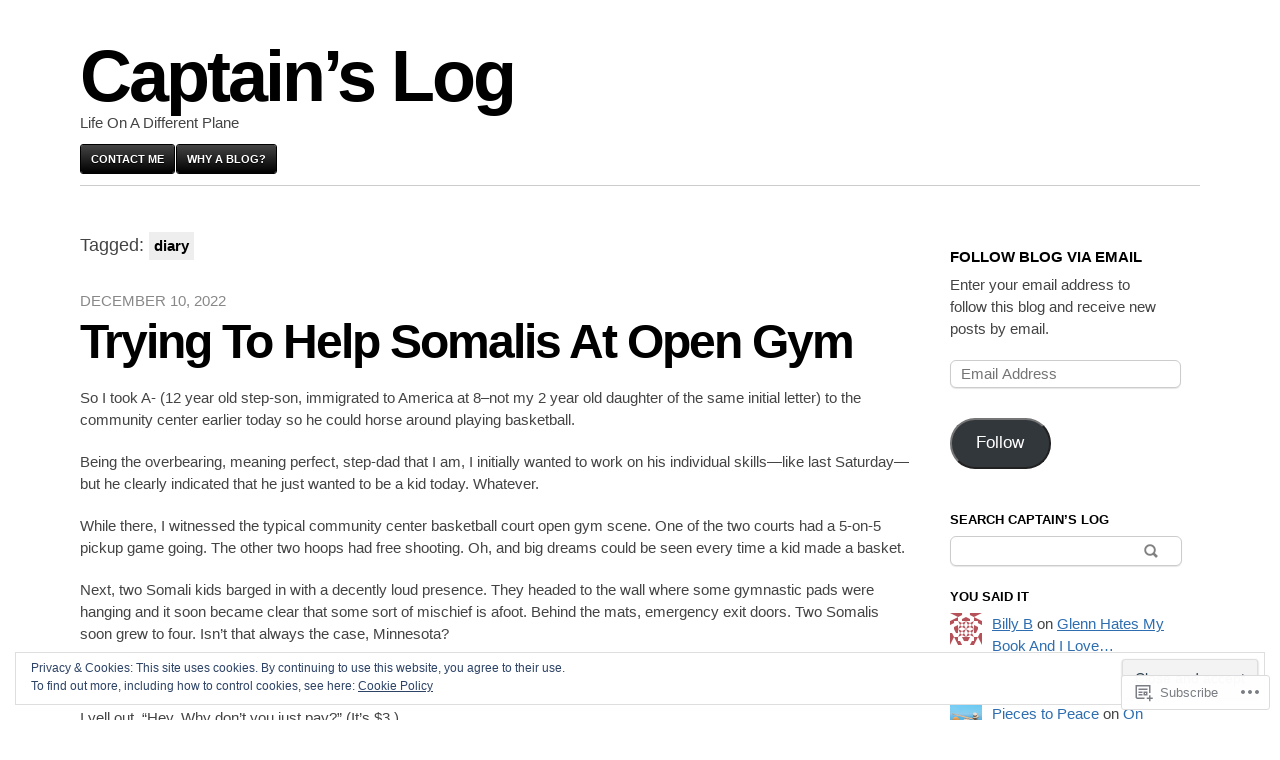

--- FILE ---
content_type: text/html; charset=UTF-8
request_url: https://petedeakon.com/tag/diary/
body_size: 41874
content:

<!DOCTYPE html>
<html lang="en">
<head>
	<meta charset="UTF-8" />
	<meta name="viewport" content="width=device-width" />
	<title>diary | Captain’s Log</title>
	<link rel="profile" href="http://gmpg.org/xfn/11" />
	<link rel="pingback" href="https://petedeakon.com/xmlrpc.php" />
	<!--[if lt IE 9]>
	<script src="https://s0.wp.com/wp-content/themes/pub/blaskan/js/html5.js?m=1339795805i" type="text/javascript"></script>
	<![endif]-->
	<meta name='robots' content='max-image-preview:large' />

<!-- Async WordPress.com Remote Login -->
<script id="wpcom_remote_login_js">
var wpcom_remote_login_extra_auth = '';
function wpcom_remote_login_remove_dom_node_id( element_id ) {
	var dom_node = document.getElementById( element_id );
	if ( dom_node ) { dom_node.parentNode.removeChild( dom_node ); }
}
function wpcom_remote_login_remove_dom_node_classes( class_name ) {
	var dom_nodes = document.querySelectorAll( '.' + class_name );
	for ( var i = 0; i < dom_nodes.length; i++ ) {
		dom_nodes[ i ].parentNode.removeChild( dom_nodes[ i ] );
	}
}
function wpcom_remote_login_final_cleanup() {
	wpcom_remote_login_remove_dom_node_classes( "wpcom_remote_login_msg" );
	wpcom_remote_login_remove_dom_node_id( "wpcom_remote_login_key" );
	wpcom_remote_login_remove_dom_node_id( "wpcom_remote_login_validate" );
	wpcom_remote_login_remove_dom_node_id( "wpcom_remote_login_js" );
	wpcom_remote_login_remove_dom_node_id( "wpcom_request_access_iframe" );
	wpcom_remote_login_remove_dom_node_id( "wpcom_request_access_styles" );
}

// Watch for messages back from the remote login
window.addEventListener( "message", function( e ) {
	if ( e.origin === "https://r-login.wordpress.com" ) {
		var data = {};
		try {
			data = JSON.parse( e.data );
		} catch( e ) {
			wpcom_remote_login_final_cleanup();
			return;
		}

		if ( data.msg === 'LOGIN' ) {
			// Clean up the login check iframe
			wpcom_remote_login_remove_dom_node_id( "wpcom_remote_login_key" );

			var id_regex = new RegExp( /^[0-9]+$/ );
			var token_regex = new RegExp( /^.*|.*|.*$/ );
			if (
				token_regex.test( data.token )
				&& id_regex.test( data.wpcomid )
			) {
				// We have everything we need to ask for a login
				var script = document.createElement( "script" );
				script.setAttribute( "id", "wpcom_remote_login_validate" );
				script.src = '/remote-login.php?wpcom_remote_login=validate'
					+ '&wpcomid=' + data.wpcomid
					+ '&token=' + encodeURIComponent( data.token )
					+ '&host=' + window.location.protocol
					+ '//' + window.location.hostname
					+ '&postid=17401'
					+ '&is_singular=';
				document.body.appendChild( script );
			}

			return;
		}

		// Safari ITP, not logged in, so redirect
		if ( data.msg === 'LOGIN-REDIRECT' ) {
			window.location = 'https://wordpress.com/log-in?redirect_to=' + window.location.href;
			return;
		}

		// Safari ITP, storage access failed, remove the request
		if ( data.msg === 'LOGIN-REMOVE' ) {
			var css_zap = 'html { -webkit-transition: margin-top 1s; transition: margin-top 1s; } /* 9001 */ html { margin-top: 0 !important; } * html body { margin-top: 0 !important; } @media screen and ( max-width: 782px ) { html { margin-top: 0 !important; } * html body { margin-top: 0 !important; } }';
			var style_zap = document.createElement( 'style' );
			style_zap.type = 'text/css';
			style_zap.appendChild( document.createTextNode( css_zap ) );
			document.body.appendChild( style_zap );

			var e = document.getElementById( 'wpcom_request_access_iframe' );
			e.parentNode.removeChild( e );

			document.cookie = 'wordpress_com_login_access=denied; path=/; max-age=31536000';

			return;
		}

		// Safari ITP
		if ( data.msg === 'REQUEST_ACCESS' ) {
			console.log( 'request access: safari' );

			// Check ITP iframe enable/disable knob
			if ( wpcom_remote_login_extra_auth !== 'safari_itp_iframe' ) {
				return;
			}

			// If we are in a "private window" there is no ITP.
			var private_window = false;
			try {
				var opendb = window.openDatabase( null, null, null, null );
			} catch( e ) {
				private_window = true;
			}

			if ( private_window ) {
				console.log( 'private window' );
				return;
			}

			var iframe = document.createElement( 'iframe' );
			iframe.id = 'wpcom_request_access_iframe';
			iframe.setAttribute( 'scrolling', 'no' );
			iframe.setAttribute( 'sandbox', 'allow-storage-access-by-user-activation allow-scripts allow-same-origin allow-top-navigation-by-user-activation' );
			iframe.src = 'https://r-login.wordpress.com/remote-login.php?wpcom_remote_login=request_access&origin=' + encodeURIComponent( data.origin ) + '&wpcomid=' + encodeURIComponent( data.wpcomid );

			var css = 'html { -webkit-transition: margin-top 1s; transition: margin-top 1s; } /* 9001 */ html { margin-top: 46px !important; } * html body { margin-top: 46px !important; } @media screen and ( max-width: 660px ) { html { margin-top: 71px !important; } * html body { margin-top: 71px !important; } #wpcom_request_access_iframe { display: block; height: 71px !important; } } #wpcom_request_access_iframe { border: 0px; height: 46px; position: fixed; top: 0; left: 0; width: 100%; min-width: 100%; z-index: 99999; background: #23282d; } ';

			var style = document.createElement( 'style' );
			style.type = 'text/css';
			style.id = 'wpcom_request_access_styles';
			style.appendChild( document.createTextNode( css ) );
			document.body.appendChild( style );

			document.body.appendChild( iframe );
		}

		if ( data.msg === 'DONE' ) {
			wpcom_remote_login_final_cleanup();
		}
	}
}, false );

// Inject the remote login iframe after the page has had a chance to load
// more critical resources
window.addEventListener( "DOMContentLoaded", function( e ) {
	var iframe = document.createElement( "iframe" );
	iframe.style.display = "none";
	iframe.setAttribute( "scrolling", "no" );
	iframe.setAttribute( "id", "wpcom_remote_login_key" );
	iframe.src = "https://r-login.wordpress.com/remote-login.php"
		+ "?wpcom_remote_login=key"
		+ "&origin=aHR0cHM6Ly9wZXRlZGVha29uLmNvbQ%3D%3D"
		+ "&wpcomid=35170989"
		+ "&time=" + Math.floor( Date.now() / 1000 );
	document.body.appendChild( iframe );
}, false );
</script>
<link rel='dns-prefetch' href='//s0.wp.com' />
<link rel='dns-prefetch' href='//af.pubmine.com' />
<link rel="alternate" type="application/rss+xml" title="Captain’s Log &raquo; Feed" href="https://petedeakon.com/feed/" />
<link rel="alternate" type="application/rss+xml" title="Captain’s Log &raquo; Comments Feed" href="https://petedeakon.com/comments/feed/" />
<link rel="alternate" type="application/rss+xml" title="Captain’s Log &raquo; diary Tag Feed" href="https://petedeakon.com/tag/diary/feed/" />
	<script type="text/javascript">
		/* <![CDATA[ */
		function addLoadEvent(func) {
			var oldonload = window.onload;
			if (typeof window.onload != 'function') {
				window.onload = func;
			} else {
				window.onload = function () {
					oldonload();
					func();
				}
			}
		}
		/* ]]> */
	</script>
	<link crossorigin='anonymous' rel='stylesheet' id='all-css-0-1' href='/_static/??/wp-content/mu-plugins/widgets/eu-cookie-law/templates/style.css,/wp-content/mu-plugins/jetpack-plugin/sun/modules/infinite-scroll/infinity.css?m=1753279645j&cssminify=yes' type='text/css' media='all' />
<style id='wp-emoji-styles-inline-css'>

	img.wp-smiley, img.emoji {
		display: inline !important;
		border: none !important;
		box-shadow: none !important;
		height: 1em !important;
		width: 1em !important;
		margin: 0 0.07em !important;
		vertical-align: -0.1em !important;
		background: none !important;
		padding: 0 !important;
	}
/*# sourceURL=wp-emoji-styles-inline-css */
</style>
<link crossorigin='anonymous' rel='stylesheet' id='all-css-2-1' href='/wp-content/plugins/gutenberg-core/v22.2.0/build/styles/block-library/style.css?m=1764855221i&cssminify=yes' type='text/css' media='all' />
<style id='wp-block-library-inline-css'>
.has-text-align-justify {
	text-align:justify;
}
.has-text-align-justify{text-align:justify;}

/*# sourceURL=wp-block-library-inline-css */
</style><style id='wp-block-paragraph-inline-css'>
.is-small-text{font-size:.875em}.is-regular-text{font-size:1em}.is-large-text{font-size:2.25em}.is-larger-text{font-size:3em}.has-drop-cap:not(:focus):first-letter{float:left;font-size:8.4em;font-style:normal;font-weight:100;line-height:.68;margin:.05em .1em 0 0;text-transform:uppercase}body.rtl .has-drop-cap:not(:focus):first-letter{float:none;margin-left:.1em}p.has-drop-cap.has-background{overflow:hidden}:root :where(p.has-background){padding:1.25em 2.375em}:where(p.has-text-color:not(.has-link-color)) a{color:inherit}p.has-text-align-left[style*="writing-mode:vertical-lr"],p.has-text-align-right[style*="writing-mode:vertical-rl"]{rotate:180deg}
/*# sourceURL=/wp-content/plugins/gutenberg-core/v22.2.0/build/styles/block-library/paragraph/style.css */
</style>
<style id='global-styles-inline-css'>
:root{--wp--preset--aspect-ratio--square: 1;--wp--preset--aspect-ratio--4-3: 4/3;--wp--preset--aspect-ratio--3-4: 3/4;--wp--preset--aspect-ratio--3-2: 3/2;--wp--preset--aspect-ratio--2-3: 2/3;--wp--preset--aspect-ratio--16-9: 16/9;--wp--preset--aspect-ratio--9-16: 9/16;--wp--preset--color--black: #000000;--wp--preset--color--cyan-bluish-gray: #abb8c3;--wp--preset--color--white: #ffffff;--wp--preset--color--pale-pink: #f78da7;--wp--preset--color--vivid-red: #cf2e2e;--wp--preset--color--luminous-vivid-orange: #ff6900;--wp--preset--color--luminous-vivid-amber: #fcb900;--wp--preset--color--light-green-cyan: #7bdcb5;--wp--preset--color--vivid-green-cyan: #00d084;--wp--preset--color--pale-cyan-blue: #8ed1fc;--wp--preset--color--vivid-cyan-blue: #0693e3;--wp--preset--color--vivid-purple: #9b51e0;--wp--preset--gradient--vivid-cyan-blue-to-vivid-purple: linear-gradient(135deg,rgb(6,147,227) 0%,rgb(155,81,224) 100%);--wp--preset--gradient--light-green-cyan-to-vivid-green-cyan: linear-gradient(135deg,rgb(122,220,180) 0%,rgb(0,208,130) 100%);--wp--preset--gradient--luminous-vivid-amber-to-luminous-vivid-orange: linear-gradient(135deg,rgb(252,185,0) 0%,rgb(255,105,0) 100%);--wp--preset--gradient--luminous-vivid-orange-to-vivid-red: linear-gradient(135deg,rgb(255,105,0) 0%,rgb(207,46,46) 100%);--wp--preset--gradient--very-light-gray-to-cyan-bluish-gray: linear-gradient(135deg,rgb(238,238,238) 0%,rgb(169,184,195) 100%);--wp--preset--gradient--cool-to-warm-spectrum: linear-gradient(135deg,rgb(74,234,220) 0%,rgb(151,120,209) 20%,rgb(207,42,186) 40%,rgb(238,44,130) 60%,rgb(251,105,98) 80%,rgb(254,248,76) 100%);--wp--preset--gradient--blush-light-purple: linear-gradient(135deg,rgb(255,206,236) 0%,rgb(152,150,240) 100%);--wp--preset--gradient--blush-bordeaux: linear-gradient(135deg,rgb(254,205,165) 0%,rgb(254,45,45) 50%,rgb(107,0,62) 100%);--wp--preset--gradient--luminous-dusk: linear-gradient(135deg,rgb(255,203,112) 0%,rgb(199,81,192) 50%,rgb(65,88,208) 100%);--wp--preset--gradient--pale-ocean: linear-gradient(135deg,rgb(255,245,203) 0%,rgb(182,227,212) 50%,rgb(51,167,181) 100%);--wp--preset--gradient--electric-grass: linear-gradient(135deg,rgb(202,248,128) 0%,rgb(113,206,126) 100%);--wp--preset--gradient--midnight: linear-gradient(135deg,rgb(2,3,129) 0%,rgb(40,116,252) 100%);--wp--preset--font-size--small: 13px;--wp--preset--font-size--medium: 20px;--wp--preset--font-size--large: 36px;--wp--preset--font-size--x-large: 42px;--wp--preset--font-family--albert-sans: 'Albert Sans', sans-serif;--wp--preset--font-family--alegreya: Alegreya, serif;--wp--preset--font-family--arvo: Arvo, serif;--wp--preset--font-family--bodoni-moda: 'Bodoni Moda', serif;--wp--preset--font-family--bricolage-grotesque: 'Bricolage Grotesque', sans-serif;--wp--preset--font-family--cabin: Cabin, sans-serif;--wp--preset--font-family--chivo: Chivo, sans-serif;--wp--preset--font-family--commissioner: Commissioner, sans-serif;--wp--preset--font-family--cormorant: Cormorant, serif;--wp--preset--font-family--courier-prime: 'Courier Prime', monospace;--wp--preset--font-family--crimson-pro: 'Crimson Pro', serif;--wp--preset--font-family--dm-mono: 'DM Mono', monospace;--wp--preset--font-family--dm-sans: 'DM Sans', sans-serif;--wp--preset--font-family--dm-serif-display: 'DM Serif Display', serif;--wp--preset--font-family--domine: Domine, serif;--wp--preset--font-family--eb-garamond: 'EB Garamond', serif;--wp--preset--font-family--epilogue: Epilogue, sans-serif;--wp--preset--font-family--fahkwang: Fahkwang, sans-serif;--wp--preset--font-family--figtree: Figtree, sans-serif;--wp--preset--font-family--fira-sans: 'Fira Sans', sans-serif;--wp--preset--font-family--fjalla-one: 'Fjalla One', sans-serif;--wp--preset--font-family--fraunces: Fraunces, serif;--wp--preset--font-family--gabarito: Gabarito, system-ui;--wp--preset--font-family--ibm-plex-mono: 'IBM Plex Mono', monospace;--wp--preset--font-family--ibm-plex-sans: 'IBM Plex Sans', sans-serif;--wp--preset--font-family--ibarra-real-nova: 'Ibarra Real Nova', serif;--wp--preset--font-family--instrument-serif: 'Instrument Serif', serif;--wp--preset--font-family--inter: Inter, sans-serif;--wp--preset--font-family--josefin-sans: 'Josefin Sans', sans-serif;--wp--preset--font-family--jost: Jost, sans-serif;--wp--preset--font-family--libre-baskerville: 'Libre Baskerville', serif;--wp--preset--font-family--libre-franklin: 'Libre Franklin', sans-serif;--wp--preset--font-family--literata: Literata, serif;--wp--preset--font-family--lora: Lora, serif;--wp--preset--font-family--merriweather: Merriweather, serif;--wp--preset--font-family--montserrat: Montserrat, sans-serif;--wp--preset--font-family--newsreader: Newsreader, serif;--wp--preset--font-family--noto-sans-mono: 'Noto Sans Mono', sans-serif;--wp--preset--font-family--nunito: Nunito, sans-serif;--wp--preset--font-family--open-sans: 'Open Sans', sans-serif;--wp--preset--font-family--overpass: Overpass, sans-serif;--wp--preset--font-family--pt-serif: 'PT Serif', serif;--wp--preset--font-family--petrona: Petrona, serif;--wp--preset--font-family--piazzolla: Piazzolla, serif;--wp--preset--font-family--playfair-display: 'Playfair Display', serif;--wp--preset--font-family--plus-jakarta-sans: 'Plus Jakarta Sans', sans-serif;--wp--preset--font-family--poppins: Poppins, sans-serif;--wp--preset--font-family--raleway: Raleway, sans-serif;--wp--preset--font-family--roboto: Roboto, sans-serif;--wp--preset--font-family--roboto-slab: 'Roboto Slab', serif;--wp--preset--font-family--rubik: Rubik, sans-serif;--wp--preset--font-family--rufina: Rufina, serif;--wp--preset--font-family--sora: Sora, sans-serif;--wp--preset--font-family--source-sans-3: 'Source Sans 3', sans-serif;--wp--preset--font-family--source-serif-4: 'Source Serif 4', serif;--wp--preset--font-family--space-mono: 'Space Mono', monospace;--wp--preset--font-family--syne: Syne, sans-serif;--wp--preset--font-family--texturina: Texturina, serif;--wp--preset--font-family--urbanist: Urbanist, sans-serif;--wp--preset--font-family--work-sans: 'Work Sans', sans-serif;--wp--preset--spacing--20: 0.44rem;--wp--preset--spacing--30: 0.67rem;--wp--preset--spacing--40: 1rem;--wp--preset--spacing--50: 1.5rem;--wp--preset--spacing--60: 2.25rem;--wp--preset--spacing--70: 3.38rem;--wp--preset--spacing--80: 5.06rem;--wp--preset--shadow--natural: 6px 6px 9px rgba(0, 0, 0, 0.2);--wp--preset--shadow--deep: 12px 12px 50px rgba(0, 0, 0, 0.4);--wp--preset--shadow--sharp: 6px 6px 0px rgba(0, 0, 0, 0.2);--wp--preset--shadow--outlined: 6px 6px 0px -3px rgb(255, 255, 255), 6px 6px rgb(0, 0, 0);--wp--preset--shadow--crisp: 6px 6px 0px rgb(0, 0, 0);}:where(.is-layout-flex){gap: 0.5em;}:where(.is-layout-grid){gap: 0.5em;}body .is-layout-flex{display: flex;}.is-layout-flex{flex-wrap: wrap;align-items: center;}.is-layout-flex > :is(*, div){margin: 0;}body .is-layout-grid{display: grid;}.is-layout-grid > :is(*, div){margin: 0;}:where(.wp-block-columns.is-layout-flex){gap: 2em;}:where(.wp-block-columns.is-layout-grid){gap: 2em;}:where(.wp-block-post-template.is-layout-flex){gap: 1.25em;}:where(.wp-block-post-template.is-layout-grid){gap: 1.25em;}.has-black-color{color: var(--wp--preset--color--black) !important;}.has-cyan-bluish-gray-color{color: var(--wp--preset--color--cyan-bluish-gray) !important;}.has-white-color{color: var(--wp--preset--color--white) !important;}.has-pale-pink-color{color: var(--wp--preset--color--pale-pink) !important;}.has-vivid-red-color{color: var(--wp--preset--color--vivid-red) !important;}.has-luminous-vivid-orange-color{color: var(--wp--preset--color--luminous-vivid-orange) !important;}.has-luminous-vivid-amber-color{color: var(--wp--preset--color--luminous-vivid-amber) !important;}.has-light-green-cyan-color{color: var(--wp--preset--color--light-green-cyan) !important;}.has-vivid-green-cyan-color{color: var(--wp--preset--color--vivid-green-cyan) !important;}.has-pale-cyan-blue-color{color: var(--wp--preset--color--pale-cyan-blue) !important;}.has-vivid-cyan-blue-color{color: var(--wp--preset--color--vivid-cyan-blue) !important;}.has-vivid-purple-color{color: var(--wp--preset--color--vivid-purple) !important;}.has-black-background-color{background-color: var(--wp--preset--color--black) !important;}.has-cyan-bluish-gray-background-color{background-color: var(--wp--preset--color--cyan-bluish-gray) !important;}.has-white-background-color{background-color: var(--wp--preset--color--white) !important;}.has-pale-pink-background-color{background-color: var(--wp--preset--color--pale-pink) !important;}.has-vivid-red-background-color{background-color: var(--wp--preset--color--vivid-red) !important;}.has-luminous-vivid-orange-background-color{background-color: var(--wp--preset--color--luminous-vivid-orange) !important;}.has-luminous-vivid-amber-background-color{background-color: var(--wp--preset--color--luminous-vivid-amber) !important;}.has-light-green-cyan-background-color{background-color: var(--wp--preset--color--light-green-cyan) !important;}.has-vivid-green-cyan-background-color{background-color: var(--wp--preset--color--vivid-green-cyan) !important;}.has-pale-cyan-blue-background-color{background-color: var(--wp--preset--color--pale-cyan-blue) !important;}.has-vivid-cyan-blue-background-color{background-color: var(--wp--preset--color--vivid-cyan-blue) !important;}.has-vivid-purple-background-color{background-color: var(--wp--preset--color--vivid-purple) !important;}.has-black-border-color{border-color: var(--wp--preset--color--black) !important;}.has-cyan-bluish-gray-border-color{border-color: var(--wp--preset--color--cyan-bluish-gray) !important;}.has-white-border-color{border-color: var(--wp--preset--color--white) !important;}.has-pale-pink-border-color{border-color: var(--wp--preset--color--pale-pink) !important;}.has-vivid-red-border-color{border-color: var(--wp--preset--color--vivid-red) !important;}.has-luminous-vivid-orange-border-color{border-color: var(--wp--preset--color--luminous-vivid-orange) !important;}.has-luminous-vivid-amber-border-color{border-color: var(--wp--preset--color--luminous-vivid-amber) !important;}.has-light-green-cyan-border-color{border-color: var(--wp--preset--color--light-green-cyan) !important;}.has-vivid-green-cyan-border-color{border-color: var(--wp--preset--color--vivid-green-cyan) !important;}.has-pale-cyan-blue-border-color{border-color: var(--wp--preset--color--pale-cyan-blue) !important;}.has-vivid-cyan-blue-border-color{border-color: var(--wp--preset--color--vivid-cyan-blue) !important;}.has-vivid-purple-border-color{border-color: var(--wp--preset--color--vivid-purple) !important;}.has-vivid-cyan-blue-to-vivid-purple-gradient-background{background: var(--wp--preset--gradient--vivid-cyan-blue-to-vivid-purple) !important;}.has-light-green-cyan-to-vivid-green-cyan-gradient-background{background: var(--wp--preset--gradient--light-green-cyan-to-vivid-green-cyan) !important;}.has-luminous-vivid-amber-to-luminous-vivid-orange-gradient-background{background: var(--wp--preset--gradient--luminous-vivid-amber-to-luminous-vivid-orange) !important;}.has-luminous-vivid-orange-to-vivid-red-gradient-background{background: var(--wp--preset--gradient--luminous-vivid-orange-to-vivid-red) !important;}.has-very-light-gray-to-cyan-bluish-gray-gradient-background{background: var(--wp--preset--gradient--very-light-gray-to-cyan-bluish-gray) !important;}.has-cool-to-warm-spectrum-gradient-background{background: var(--wp--preset--gradient--cool-to-warm-spectrum) !important;}.has-blush-light-purple-gradient-background{background: var(--wp--preset--gradient--blush-light-purple) !important;}.has-blush-bordeaux-gradient-background{background: var(--wp--preset--gradient--blush-bordeaux) !important;}.has-luminous-dusk-gradient-background{background: var(--wp--preset--gradient--luminous-dusk) !important;}.has-pale-ocean-gradient-background{background: var(--wp--preset--gradient--pale-ocean) !important;}.has-electric-grass-gradient-background{background: var(--wp--preset--gradient--electric-grass) !important;}.has-midnight-gradient-background{background: var(--wp--preset--gradient--midnight) !important;}.has-small-font-size{font-size: var(--wp--preset--font-size--small) !important;}.has-medium-font-size{font-size: var(--wp--preset--font-size--medium) !important;}.has-large-font-size{font-size: var(--wp--preset--font-size--large) !important;}.has-x-large-font-size{font-size: var(--wp--preset--font-size--x-large) !important;}.has-albert-sans-font-family{font-family: var(--wp--preset--font-family--albert-sans) !important;}.has-alegreya-font-family{font-family: var(--wp--preset--font-family--alegreya) !important;}.has-arvo-font-family{font-family: var(--wp--preset--font-family--arvo) !important;}.has-bodoni-moda-font-family{font-family: var(--wp--preset--font-family--bodoni-moda) !important;}.has-bricolage-grotesque-font-family{font-family: var(--wp--preset--font-family--bricolage-grotesque) !important;}.has-cabin-font-family{font-family: var(--wp--preset--font-family--cabin) !important;}.has-chivo-font-family{font-family: var(--wp--preset--font-family--chivo) !important;}.has-commissioner-font-family{font-family: var(--wp--preset--font-family--commissioner) !important;}.has-cormorant-font-family{font-family: var(--wp--preset--font-family--cormorant) !important;}.has-courier-prime-font-family{font-family: var(--wp--preset--font-family--courier-prime) !important;}.has-crimson-pro-font-family{font-family: var(--wp--preset--font-family--crimson-pro) !important;}.has-dm-mono-font-family{font-family: var(--wp--preset--font-family--dm-mono) !important;}.has-dm-sans-font-family{font-family: var(--wp--preset--font-family--dm-sans) !important;}.has-dm-serif-display-font-family{font-family: var(--wp--preset--font-family--dm-serif-display) !important;}.has-domine-font-family{font-family: var(--wp--preset--font-family--domine) !important;}.has-eb-garamond-font-family{font-family: var(--wp--preset--font-family--eb-garamond) !important;}.has-epilogue-font-family{font-family: var(--wp--preset--font-family--epilogue) !important;}.has-fahkwang-font-family{font-family: var(--wp--preset--font-family--fahkwang) !important;}.has-figtree-font-family{font-family: var(--wp--preset--font-family--figtree) !important;}.has-fira-sans-font-family{font-family: var(--wp--preset--font-family--fira-sans) !important;}.has-fjalla-one-font-family{font-family: var(--wp--preset--font-family--fjalla-one) !important;}.has-fraunces-font-family{font-family: var(--wp--preset--font-family--fraunces) !important;}.has-gabarito-font-family{font-family: var(--wp--preset--font-family--gabarito) !important;}.has-ibm-plex-mono-font-family{font-family: var(--wp--preset--font-family--ibm-plex-mono) !important;}.has-ibm-plex-sans-font-family{font-family: var(--wp--preset--font-family--ibm-plex-sans) !important;}.has-ibarra-real-nova-font-family{font-family: var(--wp--preset--font-family--ibarra-real-nova) !important;}.has-instrument-serif-font-family{font-family: var(--wp--preset--font-family--instrument-serif) !important;}.has-inter-font-family{font-family: var(--wp--preset--font-family--inter) !important;}.has-josefin-sans-font-family{font-family: var(--wp--preset--font-family--josefin-sans) !important;}.has-jost-font-family{font-family: var(--wp--preset--font-family--jost) !important;}.has-libre-baskerville-font-family{font-family: var(--wp--preset--font-family--libre-baskerville) !important;}.has-libre-franklin-font-family{font-family: var(--wp--preset--font-family--libre-franklin) !important;}.has-literata-font-family{font-family: var(--wp--preset--font-family--literata) !important;}.has-lora-font-family{font-family: var(--wp--preset--font-family--lora) !important;}.has-merriweather-font-family{font-family: var(--wp--preset--font-family--merriweather) !important;}.has-montserrat-font-family{font-family: var(--wp--preset--font-family--montserrat) !important;}.has-newsreader-font-family{font-family: var(--wp--preset--font-family--newsreader) !important;}.has-noto-sans-mono-font-family{font-family: var(--wp--preset--font-family--noto-sans-mono) !important;}.has-nunito-font-family{font-family: var(--wp--preset--font-family--nunito) !important;}.has-open-sans-font-family{font-family: var(--wp--preset--font-family--open-sans) !important;}.has-overpass-font-family{font-family: var(--wp--preset--font-family--overpass) !important;}.has-pt-serif-font-family{font-family: var(--wp--preset--font-family--pt-serif) !important;}.has-petrona-font-family{font-family: var(--wp--preset--font-family--petrona) !important;}.has-piazzolla-font-family{font-family: var(--wp--preset--font-family--piazzolla) !important;}.has-playfair-display-font-family{font-family: var(--wp--preset--font-family--playfair-display) !important;}.has-plus-jakarta-sans-font-family{font-family: var(--wp--preset--font-family--plus-jakarta-sans) !important;}.has-poppins-font-family{font-family: var(--wp--preset--font-family--poppins) !important;}.has-raleway-font-family{font-family: var(--wp--preset--font-family--raleway) !important;}.has-roboto-font-family{font-family: var(--wp--preset--font-family--roboto) !important;}.has-roboto-slab-font-family{font-family: var(--wp--preset--font-family--roboto-slab) !important;}.has-rubik-font-family{font-family: var(--wp--preset--font-family--rubik) !important;}.has-rufina-font-family{font-family: var(--wp--preset--font-family--rufina) !important;}.has-sora-font-family{font-family: var(--wp--preset--font-family--sora) !important;}.has-source-sans-3-font-family{font-family: var(--wp--preset--font-family--source-sans-3) !important;}.has-source-serif-4-font-family{font-family: var(--wp--preset--font-family--source-serif-4) !important;}.has-space-mono-font-family{font-family: var(--wp--preset--font-family--space-mono) !important;}.has-syne-font-family{font-family: var(--wp--preset--font-family--syne) !important;}.has-texturina-font-family{font-family: var(--wp--preset--font-family--texturina) !important;}.has-urbanist-font-family{font-family: var(--wp--preset--font-family--urbanist) !important;}.has-work-sans-font-family{font-family: var(--wp--preset--font-family--work-sans) !important;}
/*# sourceURL=global-styles-inline-css */
</style>

<style id='classic-theme-styles-inline-css'>
/*! This file is auto-generated */
.wp-block-button__link{color:#fff;background-color:#32373c;border-radius:9999px;box-shadow:none;text-decoration:none;padding:calc(.667em + 2px) calc(1.333em + 2px);font-size:1.125em}.wp-block-file__button{background:#32373c;color:#fff;text-decoration:none}
/*# sourceURL=/wp-includes/css/classic-themes.min.css */
</style>
<link crossorigin='anonymous' rel='stylesheet' id='all-css-4-1' href='/_static/??-eJyFj9sKwkAMRH/[base64]&cssminify=yes' type='text/css' media='all' />
<style id='jetpack-global-styles-frontend-style-inline-css'>
:root { --font-headings: unset; --font-base: unset; --font-headings-default: -apple-system,BlinkMacSystemFont,"Segoe UI",Roboto,Oxygen-Sans,Ubuntu,Cantarell,"Helvetica Neue",sans-serif; --font-base-default: -apple-system,BlinkMacSystemFont,"Segoe UI",Roboto,Oxygen-Sans,Ubuntu,Cantarell,"Helvetica Neue",sans-serif;}
/*# sourceURL=jetpack-global-styles-frontend-style-inline-css */
</style>
<link crossorigin='anonymous' rel='stylesheet' id='all-css-6-1' href='/wp-content/themes/h4/global.css?m=1420737423i&cssminify=yes' type='text/css' media='all' />
<script type="text/javascript" id="blaskan-js-extra">
/* <![CDATA[ */
var objectL10n = {"blaskan_navigation_title":"- Navigation -"};
//# sourceURL=blaskan-js-extra
/* ]]> */
</script>
<script type="text/javascript" id="wpcom-actionbar-placeholder-js-extra">
/* <![CDATA[ */
var actionbardata = {"siteID":"35170989","postID":"0","siteURL":"https://petedeakon.com","xhrURL":"https://petedeakon.com/wp-admin/admin-ajax.php","nonce":"40de9bb5a6","isLoggedIn":"","statusMessage":"","subsEmailDefault":"instantly","proxyScriptUrl":"https://s0.wp.com/wp-content/js/wpcom-proxy-request.js?m=1513050504i&amp;ver=20211021","i18n":{"followedText":"New posts from this site will now appear in your \u003Ca href=\"https://wordpress.com/reader\"\u003EReader\u003C/a\u003E","foldBar":"Collapse this bar","unfoldBar":"Expand this bar","shortLinkCopied":"Shortlink copied to clipboard."}};
//# sourceURL=wpcom-actionbar-placeholder-js-extra
/* ]]> */
</script>
<script type="text/javascript" id="jetpack-mu-wpcom-settings-js-before">
/* <![CDATA[ */
var JETPACK_MU_WPCOM_SETTINGS = {"assetsUrl":"https://s0.wp.com/wp-content/mu-plugins/jetpack-mu-wpcom-plugin/sun/jetpack_vendor/automattic/jetpack-mu-wpcom/src/build/"};
//# sourceURL=jetpack-mu-wpcom-settings-js-before
/* ]]> */
</script>
<script crossorigin='anonymous' type='text/javascript'  src='/_static/??-eJyFjc0OwiAQhF/ILbXGv4PxWSgQBGFZWbD27aVRE+PF0xzm+2bERKASFoNFeBY5FKCcHnPneSVa51CFqg0vpb9Vk+d3dNHhXwiis1kW8w1/3srFxKZQHcUYJF8lLjqr7Kj8smNIFihU65DFlLKWmkE1i1+nKpK4D0sAJgSrKbeJczyt90O/3fS7w9E/AVHTVdU='></script>
<script type="text/javascript" id="rlt-proxy-js-after">
/* <![CDATA[ */
	rltInitialize( {"token":null,"iframeOrigins":["https:\/\/widgets.wp.com"]} );
//# sourceURL=rlt-proxy-js-after
/* ]]> */
</script>
<link rel="EditURI" type="application/rsd+xml" title="RSD" href="https://efffive.wordpress.com/xmlrpc.php?rsd" />
<meta name="generator" content="WordPress.com" />

<!-- Jetpack Open Graph Tags -->
<meta property="og:type" content="website" />
<meta property="og:title" content="diary &#8211; Captain’s Log" />
<meta property="og:url" content="https://petedeakon.com/tag/diary/" />
<meta property="og:site_name" content="Captain’s Log" />
<meta property="og:image" content="https://s0.wp.com/i/blank.jpg?m=1383295312i" />
<meta property="og:image:width" content="200" />
<meta property="og:image:height" content="200" />
<meta property="og:image:alt" content="" />
<meta property="og:locale" content="en_US" />
<meta name="twitter:creator" content="@PeteDeakon" />
<meta name="twitter:site" content="@PeteDeakon" />

<!-- End Jetpack Open Graph Tags -->
<link rel="shortcut icon" type="image/x-icon" href="https://s0.wp.com/i/favicon.ico?m=1713425267i" sizes="16x16 24x24 32x32 48x48" />
<link rel="icon" type="image/x-icon" href="https://s0.wp.com/i/favicon.ico?m=1713425267i" sizes="16x16 24x24 32x32 48x48" />
<link rel="apple-touch-icon" href="https://s0.wp.com/i/webclip.png?m=1713868326i" />
<link rel='openid.server' href='https://petedeakon.com/?openidserver=1' />
<link rel='openid.delegate' href='https://petedeakon.com/' />
<link rel="search" type="application/opensearchdescription+xml" href="https://petedeakon.com/osd.xml" title="Captain’s Log" />
<link rel="search" type="application/opensearchdescription+xml" href="https://s1.wp.com/opensearch.xml" title="WordPress.com" />
<style type="text/css">.recentcomments a{display:inline !important;padding:0 !important;margin:0 !important;}</style>		<style type="text/css">
			.recentcomments a {
				display: inline !important;
				padding: 0 !important;
				margin: 0 !important;
			}

			table.recentcommentsavatartop img.avatar, table.recentcommentsavatarend img.avatar {
				border: 0px;
				margin: 0;
			}

			table.recentcommentsavatartop a, table.recentcommentsavatarend a {
				border: 0px !important;
				background-color: transparent !important;
			}

			td.recentcommentsavatarend, td.recentcommentsavatartop {
				padding: 0px 0px 1px 0px;
				margin: 0px;
			}

			td.recentcommentstextend {
				border: none !important;
				padding: 0px 0px 2px 10px;
			}

			.rtl td.recentcommentstextend {
				padding: 0px 10px 2px 0px;
			}

			td.recentcommentstexttop {
				border: none;
				padding: 0px 0px 0px 10px;
			}

			.rtl td.recentcommentstexttop {
				padding: 0px 10px 0px 0px;
			}
		</style>
		<meta name="description" content="Posts about diary written by Pete Deakon" />
<script type="text/javascript">
/* <![CDATA[ */
var wa_client = {}; wa_client.cmd = []; wa_client.config = { 'blog_id': 35170989, 'blog_language': 'en', 'is_wordads': false, 'hosting_type': 0, 'afp_account_id': null, 'afp_host_id': 5038568878849053, 'theme': 'pub/blaskan', '_': { 'title': 'Advertisement', 'privacy_settings': 'Privacy Settings' }, 'formats': [ 'belowpost', 'bottom_sticky', 'sidebar_sticky_right', 'sidebar', 'gutenberg_rectangle', 'gutenberg_leaderboard', 'gutenberg_mobile_leaderboard', 'gutenberg_skyscraper' ] };
/* ]]> */
</script>
		<script type="text/javascript">

			window.doNotSellCallback = function() {

				var linkElements = [
					'a[href="https://wordpress.com/?ref=footer_blog"]',
					'a[href="https://wordpress.com/?ref=footer_website"]',
					'a[href="https://wordpress.com/?ref=vertical_footer"]',
					'a[href^="https://wordpress.com/?ref=footer_segment_"]',
				].join(',');

				var dnsLink = document.createElement( 'a' );
				dnsLink.href = 'https://wordpress.com/advertising-program-optout/';
				dnsLink.classList.add( 'do-not-sell-link' );
				dnsLink.rel = 'nofollow';
				dnsLink.style.marginLeft = '0.5em';
				dnsLink.textContent = 'Do Not Sell or Share My Personal Information';

				var creditLinks = document.querySelectorAll( linkElements );

				if ( 0 === creditLinks.length ) {
					return false;
				}

				Array.prototype.forEach.call( creditLinks, function( el ) {
					el.insertAdjacentElement( 'afterend', dnsLink );
				});

				return true;
			};

		</script>
		<script type="text/javascript">
	window.google_analytics_uacct = "UA-52447-2";
</script>

<script type="text/javascript">
	var _gaq = _gaq || [];
	_gaq.push(['_setAccount', 'UA-52447-2']);
	_gaq.push(['_gat._anonymizeIp']);
	_gaq.push(['_setDomainName', 'none']);
	_gaq.push(['_setAllowLinker', true]);
	_gaq.push(['_initData']);
	_gaq.push(['_trackPageview']);

	(function() {
		var ga = document.createElement('script'); ga.type = 'text/javascript'; ga.async = true;
		ga.src = ('https:' == document.location.protocol ? 'https://ssl' : 'http://www') + '.google-analytics.com/ga.js';
		(document.getElementsByTagName('head')[0] || document.getElementsByTagName('body')[0]).appendChild(ga);
	})();
</script>
<link crossorigin='anonymous' rel='stylesheet' id='all-css-0-3' href='/_static/??-eJydjtkKwkAMRX/IMdQF9UH8FGlnQkmbWZhkKP17R1zAF9G+5YR7DxemZGwMikHBF5O49BQEBtTU2vHJICXAlYKFrhC7ip3YTEkp1uwHrT2FtRVZwc9iH11hFJjI9agCGpNJUeolOjP+aXvM5GjH2p8oYV44x7Y5FkF+Z16PhT4lRmf6lhnz/I3u/os/N4f99nRsds1muAGABJ/e&cssminify=yes' type='text/css' media='all' />
</head>
<body class="archive tag tag-diary tag-3128 wp-theme-pubblaskan customizer-styles-applied simple-menu sidebar content-wide-sidebar content-wide footer-widgets jetpack-reblog-enabled">
<div id="site">
	<div id="wrapper">
		<header id="header" role="banner">
			<h1 id="site-name"><a href="https://petedeakon.com/" title="Captain’s Log" rel="home">Captain’s Log</a></h1><div id="header-message">Life On A Different Plane</div><nav id="nav" role="navigation"><div class="menu"><ul>
<li class="page_item page-item-2611"><a href="https://petedeakon.com/contact-me/">Contact Me</a></li>
<li class="page_item page-item-186"><a href="https://petedeakon.com/why-a-log/">Why A Blog?</a></li>
</ul></div>
</nav>		</header>
		<!-- / #header -->

	
		<article id="content" role="main">
			<header class="archive-header">
				<h1 class="page-title">
					Tagged: <span>diary</span>				</h1>
			</header>
										

		<article id="post-17401" class="post-17401 post type-post status-publish format-standard hentry category-lessons-learned tag-basketball tag-blogging tag-christianity tag-diary tag-government tag-immigration tag-parenting tag-politics tag-relationships tag-writing">
		<header>
			
							<time datetime="2022-12-10T18:35:13-07:00">December 10, 2022</time>
			
							<h1>
					<a href="https://petedeakon.com/2022/12/10/trying-to-help-somalis-at-open-gym/">
						Trying To Help Somalis At Open&nbsp;Gym					</a>
				</h1>
					</header>

		<div class="content">
			
<p>So I took A- (12 year old step-son, immigrated to America at 8–not my 2 year old daughter of the same initial letter) to the community center earlier today so he could horse around playing basketball. </p>



<p>Being the overbearing, meaning perfect, step-dad that I am, I initially wanted to work on his individual skills—like last Saturday—but he clearly indicated that he just wanted to be a kid today. Whatever. </p>



<p>While there, I witnessed the typical community center basketball court open gym scene. One of the two courts had a 5-on-5 pickup game going. The other two hoops had free shooting. Oh, and big dreams could be seen every time a kid made a basket. </p>



<p>Next, two Somali kids barged in with a decently loud presence. They headed to the wall where some gymnastic pads were hanging and it soon became clear that some sort of mischief is afoot. Behind the mats, emergency exit doors. Two Somalis soon grew to four. Isn’t that always the case, Minnesota? </p>



<p>(Switching to present tense, for effect.)</p>



<p>I yell out, “Hey. Why don’t you just pay?” (It’s $3.) </p>



<p>“What?”</p>



<p>“Why don’t you just pay?”</p>



<p>I live for these moments. Everyone has to decide what’s appropriate. Escalate? De-escalate? Either choice requires a decision that the entire world witnesses.</p>



<p>The kid says, playing it cool, “We don’t have the money.”</p>



<p>I shake my head. They walk away knowing I’m watching them. For a second I feel unresolved. I’m not interested to get them in trouble. I’m interested to get them to improve. At this moment, I’ve lost. But I won’t give up hope. What can I do? What options do I still have to achieve my goal? </p>



<p>I walk over to the bench where the future inmates are getting their shoes on etc. I say, “Hey, where are the two guys? I’ll pay for them.”</p>



<p>“Huh?” </p>



<p>I take out some cash like a big shot. </p>



<p>“It’s only six bucks. I’ll pay. Let’s go up to the front.”</p>



<p>Only one of the criminals follows me. That’s enough for my purposes, I figure. The entire mosque will know who I am soon enough. These illiterate people have a knack for oral histories, I hear. </p>



<p>He patiently waits as I explain the situation to the young ladies at the desk. </p>



<p>He even said, “Thank you.”</p>



<p>*****</p>



<p>What do you think, dear citizen? Did I waste my hard-earned money? Did I buy a jihad? Or was this the best path imaginable? Is Jesus knocking at their hearts? Maybe something in between? </p>
			
					</div>
		<!-- / .content -->

		<footer>
							<span class="author"><span class="author-label">Written by</span> <a href="https://petedeakon.com/author/thepete21/" title="Posts by Pete Deakon" rel="author">Pete Deakon</a></span>
															<span class="comments"><a href="https://petedeakon.com/2022/12/10/trying-to-help-somalis-at-open-gym/#comments">2 Comments</a></span>
																	<span class="categories">
					<span class="categories-label">Posted in</span> <a href="https://petedeakon.com/category/lessons-learned/" rel="category tag">Lessons Learned</a>				</span>
						<span class="tags"><span class="tags-label">Tagged with</span> <a href="https://petedeakon.com/tag/basketball/" rel="tag">basketball</a>, <a href="https://petedeakon.com/tag/blogging/" rel="tag">Blogging</a>, <a href="https://petedeakon.com/tag/christianity/" rel="tag">Christianity</a>, <a href="https://petedeakon.com/tag/diary/" rel="tag">diary</a>, <a href="https://petedeakon.com/tag/government/" rel="tag">government</a>, <a href="https://petedeakon.com/tag/immigration/" rel="tag">immigration</a>, <a href="https://petedeakon.com/tag/parenting/" rel="tag">parenting</a>, <a href="https://petedeakon.com/tag/politics/" rel="tag">politics</a>, <a href="https://petedeakon.com/tag/relationships/" rel="tag">relationships</a>, <a href="https://petedeakon.com/tag/writing/" rel="tag">Writing</a></span>
					</footer>
	</article>
	<!-- / #post-17401 -->

	
	

		<article id="post-17341" class="post-17341 post type-post status-publish format-standard hentry category-lessons-learned tag-blogging tag-diary tag-faith tag-journal tag-love tag-men tag-philosophy tag-poetry tag-relationships tag-women tag-writing">
		<header>
			
							<time datetime="2022-05-13T17:02:11-06:00">May 13, 2022</time>
			
							<h1>
					<a href="https://petedeakon.com/2022/05/13/i-thought-i-caused-the-formula-shortage/">
						I Thought I Caused the Formula&nbsp;Shortage…					</a>
				</h1>
					</header>

		<div class="content">
			
<p>It’s true. I have been feeling guilty. I thought I caused the formula shortage. </p>



<p>I remember the date, the same as you do. February 25th. It was the day after Russia attacked an area of Russia held by a people called Ukrainians for the past 30+ years. </p>



<p>Can you blame me? I had a baby due in a week or two and, in a moment of weakness, thought, “I remember the toilet paper run of ‘20. I’m not gonna be caught without formula when the results of last night formally play out in six months.”</p>



<p>So I rushed to Walmart and purchased $500 of diapers and formula. </p>



<p>Essentially walk-lunging down the main vein aisle between groceries and large women’s lingerie, I finally made it to the diaper section. I was sweating, not from the exercise, but from fright, as I realized I’d need a cart for six or so huge diaper boxes, sizes ranging from 1-4, and didn’t know whether I could trust leaving them alone whilst I went back to find one. </p>



<p>Cart in hand, diaper boxes crashing to the floor with a volume that drew far too much attention to the supposed clandestine operation, I then thought, “And formula. My wife’s production slowed around the 6 month point with A- and so I should grab some formula.” </p>



<p>When I saw the $50 a can price, I balked and said, “I know what I’ll do. I’ll grab two today and then just casually pick up another each time I visit. Wouldn’t want to do anything crazy.”</p>



<p>Making my way back to the front, I over-waved to the Somalis who looked at me as I struggled to keep the items balanced in the cart. “Hi. Yes. That’s right. Keep your heads covered, ladies. Faces, too. Nothing to see there, just like nothing to see here. I just realized I have a baby coming! Stupid American dad is all! Haha!” I jested. </p>



<p>All the while I knew that, supplies in hand—bird in the bush, you know—my child would be a veritable <em>uberman</em> to their already disadvantaged offspring. </p>



<p>Credit card passed the chip detector test, and I was out the door. </p>



<p>Only one time did a box fall off the cart on the bumpy trip to the car, a fact which none of the passing meth heads seemed to notice, and I eventually made it. </p>



<p>My tiny, but fuel efficient, Nissan Versa Note could barely hold all the goodies. The backseat was certainly employed for the proud duty of transporting size 2 &amp; 3. </p>



<p>Fast forward several weeks, through me declaring we are in WW3, pivoting to the realization that “Ukraine is not a country”, and suddenly, after seeing celebrity gossip unseat war and rumors of war, I began to hear there was a infant formula shortage. </p>



<p>Imagine my guilt. </p>



<p>Scratch that. Imagine my first <em>gasp</em> of guilt. </p>



<p>“Huo! Did I do that?”</p>



<p>Then some more time went by. Nights were filled with either heavy, short-lived sleep or EMS flights toting around ailing patients. (I might point out for your edification that one was a “mums the word” victim of a stabbing in only his underwear, which I took as a friendly reminder to “Be nice to yo’ wife, Pete…”)</p>



<p>But today the headlines got me again. So I googled it. What is causing the shortage, I wondered? Me?</p>



<p>The answer? Trump. </p>



<p>Lol. Or that’s what<em> The Atlantic’s</em> Derek Thompson had to say. (Babylon Bee too.)</p>



<p>Whatever. </p>



<p>The important thing is—still perfect. </p>



<p>I have yet to make a mistake. </p>
<div id="atatags-370373-696cc9aea05be">
		<script type="text/javascript">
			__ATA = window.__ATA || {};
			__ATA.cmd = window.__ATA.cmd || [];
			__ATA.cmd.push(function() {
				__ATA.initVideoSlot('atatags-370373-696cc9aea05be', {
					sectionId: '370373',
					format: 'inread'
				});
			});
		</script>
	</div>			
					</div>
		<!-- / .content -->

		<footer>
							<span class="author"><span class="author-label">Written by</span> <a href="https://petedeakon.com/author/thepete21/" title="Posts by Pete Deakon" rel="author">Pete Deakon</a></span>
															<span class="comments"><a href="https://petedeakon.com/2022/05/13/i-thought-i-caused-the-formula-shortage/#comments">2 Comments</a></span>
																	<span class="categories">
					<span class="categories-label">Posted in</span> <a href="https://petedeakon.com/category/lessons-learned/" rel="category tag">Lessons Learned</a>				</span>
						<span class="tags"><span class="tags-label">Tagged with</span> <a href="https://petedeakon.com/tag/blogging/" rel="tag">Blogging</a>, <a href="https://petedeakon.com/tag/diary/" rel="tag">diary</a>, <a href="https://petedeakon.com/tag/faith/" rel="tag">faith</a>, <a href="https://petedeakon.com/tag/journal/" rel="tag">journal</a>, <a href="https://petedeakon.com/tag/love/" rel="tag">love</a>, <a href="https://petedeakon.com/tag/men/" rel="tag">men</a>, <a href="https://petedeakon.com/tag/philosophy/" rel="tag">philosophy</a>, <a href="https://petedeakon.com/tag/poetry/" rel="tag">poetry</a>, <a href="https://petedeakon.com/tag/relationships/" rel="tag">relationships</a>, <a href="https://petedeakon.com/tag/women/" rel="tag">women</a>, <a href="https://petedeakon.com/tag/writing/" rel="tag">Writing</a></span>
					</footer>
	</article>
	<!-- / #post-17341 -->

	
	

		<article id="post-17333" class="post-17333 post type-post status-publish format-standard hentry category-lessons-learned tag-blogging tag-christianity tag-diary tag-men tag-military tag-philosophy tag-politics tag-relationships tag-war tag-writing">
		<header>
			
							<time datetime="2022-04-23T12:43:57-06:00">April 23, 2022</time>
			
							<h1>
					<a href="https://petedeakon.com/2022/04/23/ww3-diary-entry-8-final-entry/">
						WW3 Diary Entry 8 &#8211; Final&nbsp;Entry					</a>
				</h1>
					</header>

		<div class="content">
			
<p>Focus. We need to focus in order to “stay the course”. Without focus, there is no “course”.</p>



<p>Why are we here? What is the problem? </p>



<p>A while back, when Russia first invaded Ukraine, I posted a map as part of the six-step problem solving process I learned in the Air Force, and in which I still believe. In that post, I claimed we were on Step 2 “Gather the Data”. (Step 1 being “Recognize the Problem”.)</p>



<p>The problem, I said, was unclarity. </p>



<p>In gathering the data, clarity has begun to emerge. </p>



<p>(I love this.)</p>



<p>This is going to hurt some of you, so be ready. But it’s important to be able to speak simply. </p>



<p>Despite that map, Ukraine is not a country. </p>



<p>Ukraine is not a country. As for evidence, Look around. Their not being in NATO is one, probably the second largest, piece of evidence of this. The largest piece being the fact that no country’s military, including ours, is at war with Russia.</p>



<p>Remember, we’re defining the problem—by definition “defining the problem” is not jumping to conclusions. So calm down. Just because Ukraine is not a country, does not necessarily mean we skip the next five steps and “implement the solution”.</p>



<p>I don’t believe, and you don’t believe, that Ukraine is a country. Fact. </p>



<p>Ukraine is not a country. </p>



<p>So what does this mean? It means that we’re yet again merely providing weapons to the enemy of our enemy. Like we do in the Middle East, like we do everywhere else that isn’t yet civilized. </p>



<p>Kuwait: country. Ukraine, not a country. </p>



<p>New question: Does this mean that it’s not World War 3 anymore? Have I changed my tune? </p>



<p>I have. As the title of this post indicates, I am changing my tune for now. </p>



<p>Here’s why. </p>



<p>Citizens of one country are not able to <em>will</em> another country into existence. We don’t put a border on a map and “ta da”—a country! It just doesn’t happen that way. Ukraine must assert itself, must manifest itself. Think gang initiation or all the scenes in movies where the friend group intentionally leaves a newbie to himself during a fight to prove that he is a man. Is the newbie proving himself to his friends or to himself? Both. </p>



<p>Ukraine, in essence, is the newbie. It has been since the Soviet Union broke up. And Ukraine is not yet a country. </p>



<p>Our actions, our help, are actually keeping Ukraine from becoming a country. </p>



<p>Settle down. I’m not suggesting we stop. Who knows whether Ukraine should become a country or not? Not me. And not you. Only Ukraine does. </p>



<p>So what does this mean for the concept of World War? And how has this focus helped us? What is our course? </p>



<p>World War, meaningfully, can only take place between countries. We were, I was, wrong to suggest this was a conventional war. That confession is the result of my “gathering of data.” As stated, it’s got to be an attack on a NATO member country. Let’s not kid ourselves. You don’t give a rat’s arse about the Ethiopian Civil War, or any tragedies in the other parts of Africa. Me, neither. Same thing here. </p>



<p>War has to be between countries. Either NATO on NATO, or some non-NATO country (almost a paradox—almost) on a NATO country. </p>



<p>The political question, then, is, “Does our support of Russia’s enemies increase Russia’s desire to attack a country?” The answer is, “Time will tell.” </p>



<p>What’s our course? <em>Our</em> course is no different than <em>my</em> course. The course is <em>life</em>. Abundant life. America lives on. If we begin taking actions that put America’s sovereignty in question, that’s a problem. </p>



<p>Does helping our enemy’s enemy put America in danger? I have to believe it does at some point. But if there’s anything we also now know, it’s that our enemy, Russia, is not as strong as some supposed. </p>



<p>How about us? Are we strong? </p>



<p>I believe so. And I believe we can be even stronger if we increase our focus. </p>
			
					</div>
		<!-- / .content -->

		<footer>
							<span class="author"><span class="author-label">Written by</span> <a href="https://petedeakon.com/author/thepete21/" title="Posts by Pete Deakon" rel="author">Pete Deakon</a></span>
															<span class="comments"><a href="https://petedeakon.com/2022/04/23/ww3-diary-entry-8-final-entry/#comments">1 Comment</a></span>
																	<span class="categories">
					<span class="categories-label">Posted in</span> <a href="https://petedeakon.com/category/lessons-learned/" rel="category tag">Lessons Learned</a>				</span>
						<span class="tags"><span class="tags-label">Tagged with</span> <a href="https://petedeakon.com/tag/blogging/" rel="tag">Blogging</a>, <a href="https://petedeakon.com/tag/christianity/" rel="tag">Christianity</a>, <a href="https://petedeakon.com/tag/diary/" rel="tag">diary</a>, <a href="https://petedeakon.com/tag/men/" rel="tag">men</a>, <a href="https://petedeakon.com/tag/military/" rel="tag">military</a>, <a href="https://petedeakon.com/tag/philosophy/" rel="tag">philosophy</a>, <a href="https://petedeakon.com/tag/politics/" rel="tag">politics</a>, <a href="https://petedeakon.com/tag/relationships/" rel="tag">relationships</a>, <a href="https://petedeakon.com/tag/war/" rel="tag">war</a>, <a href="https://petedeakon.com/tag/writing/" rel="tag">Writing</a></span>
					</footer>
	</article>
	<!-- / #post-17333 -->

	
	

		<article id="post-17321" class="post-17321 post type-post status-publish format-standard hentry category-lessons-learned tag-blogging tag-christianity tag-diary tag-government tag-military tag-philosophy tag-politics tag-relationships tag-war tag-writing">
		<header>
			
							<time datetime="2022-03-19T10:36:35-06:00">March 19, 2022</time>
			
							<h1>
					<a href="https://petedeakon.com/2022/03/19/ww3-diary-entry/">
						WW3 Diary Entry					</a>
				</h1>
					</header>

		<div class="content">
			
<p>Unclarity reigns. </p>



<p>Is Russia winning? Is Ukraine gonna last? Is the war about land or ideas? Finally, is the MV-22 simply and somehow too difficult to fly? </p>



<p>I often look at V-22 mishaps with greater interest than others as I had a chance at flying it after my venerable MH-53 was retired. I passed up flying it, I told myself at the time, in order to focus on my family, which ultimately ended in divorce anyhow. But an instructor I was with at the schoolhouse as a student died in a crash in one and they just <em>seem </em>to have a terrible track record, whether that’s real or not. They’re an awesome machine in any case. </p>



<p>Anyhow, the reason I’m sticking with my WW3 mindset is it helps me to focus. I have had many ideas floating around this noggin of mine, but none seem to offer gravity to the situation I believe that we’re in. And over the last several years, I have not found myself so easily dismissing the nonsense, the clickbait, and the ever-present distractions as I do during this world altering event. </p>



<p>Did you hear me?</p>



<p>I said there’s a positive side to living through WW3—the end of bullshyat. Put inversely, the positive side is heightened focus. Decluttering. A long overdue house-cleaning. </p>



<p>Even for me. Sure, I want to discuss whether it’s biblically sound for Christians to believe <em>The Chosen</em> is a bonafide evangelism tool in the same way that Uncle Sam approves of <em>Top Gun</em>, and why or why not? But that’s really not important anymore. 3 million refugees. </p>



<p>I do want to direct one criticism towards you and your unquenchable curiosity and presuppositional belief that “education-solves-all”: at this stage in the game only <em>fools</em> would be surprised to learn that other countries and other cultures believe different things about politics than us, to include time-tested and robust defenses of their notions. And only fools believe that ignorance of these differences lead to war, and awareness of these differences will somehow help end the war. </p>



<p>You’re telling me that Russian leadership and perhaps many Russian people believe <em>the people</em> are created to serve the State?! Get outta here!! And you think that I should remember that this is different than how <em>we</em> believe the State should serve <em>the people</em>? Crazy talk! I thought everyone on the earth was American. Now that I have heard some real life Russian explain that there is a difference in our two cultures’ political beliefs, in other words, now that I know there are people in the world besides Baptists, I am not worried. Whew! That was close! I thought the war would drag on forever. Glad to finally learn the truth and see the light and the end of the tunnel. </p>



<p>To be clear: this blog will remain focused on posts regarding WW3 until peace is declared and signed. I recommend you use the moment to declutter your life, digital and physical too. </p>



<p>Oh, and go to church this Sunday. Unless, that is, you don’t love the “last best hope on earth”—unless, that is, you don’t love the United States of America. </p>
			
					</div>
		<!-- / .content -->

		<footer>
							<span class="author"><span class="author-label">Written by</span> <a href="https://petedeakon.com/author/thepete21/" title="Posts by Pete Deakon" rel="author">Pete Deakon</a></span>
															<span class="comments"><a href="https://petedeakon.com/2022/03/19/ww3-diary-entry/#respond">Leave a comment</a></span>
																	<span class="categories">
					<span class="categories-label">Posted in</span> <a href="https://petedeakon.com/category/lessons-learned/" rel="category tag">Lessons Learned</a>				</span>
						<span class="tags"><span class="tags-label">Tagged with</span> <a href="https://petedeakon.com/tag/blogging/" rel="tag">Blogging</a>, <a href="https://petedeakon.com/tag/christianity/" rel="tag">Christianity</a>, <a href="https://petedeakon.com/tag/diary/" rel="tag">diary</a>, <a href="https://petedeakon.com/tag/government/" rel="tag">government</a>, <a href="https://petedeakon.com/tag/military/" rel="tag">military</a>, <a href="https://petedeakon.com/tag/philosophy/" rel="tag">philosophy</a>, <a href="https://petedeakon.com/tag/politics/" rel="tag">politics</a>, <a href="https://petedeakon.com/tag/relationships/" rel="tag">relationships</a>, <a href="https://petedeakon.com/tag/war/" rel="tag">war</a>, <a href="https://petedeakon.com/tag/writing/" rel="tag">Writing</a></span>
					</footer>
	</article>
	<!-- / #post-17321 -->

	
	

		<article id="post-16442" class="post-16442 post type-post status-publish format-standard hentry category-lessons-learned tag-blogging tag-christianity tag-diary tag-divorce tag-faith tag-hope tag-journals tag-wordpress tag-writing">
		<header>
			
							<time datetime="2020-04-22T13:01:00-06:00">April 22, 2020</time>
			
							<h1>
					<a href="https://petedeakon.com/2020/04/22/why-i-do-stupid-ht/">
						Why I Do Stupid&nbsp;$h!t					</a>
				</h1>
					</header>

		<div class="content">
			
<p>Control. </p>



<p>It&#8217;s not complicated. </p>



<p>I do stupid things, from continuing a first date after hearing, &#8220;I smoke weed every day,&#8221; to marrying a drug addicted whore, to impregnating said whore, to divorcing said whore, to paying thousands and thousands and thousands and thousands of dollars to said whore, because I refuse to live a life without control. </p>



<p>&#8220;It&#8217;s just a first date.&#8221;</p>



<p>&#8220;I&#8217;m not breaking up with you because of deploying, and I&#8217;m not leaving a listless whore behind so she can get lonely and cheat.&#8221;</p>



<p>&#8220;We&#8217;re married. Why not do the kid thing?&#8221;</p>



<p>&#8220;I am NEVER going to allow circumstances to develop which may lead to this feeling again.&#8221;</p>



<p>&#8220;No judge. No court. No third person is ever going to tell me that I owe a whore money. I don&#8217;t care if that costs me more money than otherwise. I would not be able to live with myself if it was within a universe where someone can tell me to give her money. She has to ask. Like the whore she is. That universe, dark as it is, makes sense to me. Now you know, so leave me alone.&#8221;</p>



<p>As I write this I cannot deny that the word &#8220;depression&#8221; is all over it. It&#8217;s embalmed in the stupid decisions, it&#8217;s buried in the stupid reasons. It&#8217;s born by the stupid title.</p>



<p>(It feels good to add that confession. Smart.)</p>



<p>I&#8217;m not depressed. I&#8217;m not. I love life. I&#8217;m a freakin&#8217; professional pilot. I get to fly with the eagles for pay. In fact, just the other day I breezed past two bald eagles on different occasions while up at about 1000ft. Can you imagine being an eagle and just climbing up and up and up? I can. And I can imagine it more accurately than you because I know what the eagles never think about. For all its apparent freedom, the sky is a pretty restricted, rule-ridden realm of the planet&#8211;if you&#8217;re human. But if you&#8217;re the eagle? He just soars. And I got to see him do it, looking right and looking down. </p>



<p>They were each surreal moments and are now treasured memories. </p>



<p>I&#8217;m not depressed. But I am angry. I am angry at the LORD. I am angry that, in all his infinite wisdom, he has put this woman in my life. For what? Or, KJV style, wherefore? Why? </p>



<p>To be determined, I guess.</p>



<p>I have never met anyone else like her. I&#8217;ve met blacks. I&#8217;ve met Mexicans. I&#8217;ve worked alongside ex-cons. Studied alongside killers. Worshiped with immigrants. Pimped prostitutes. Laughed with liars. But I&#8217;ve never met anyone else like her. </p>



<p>I guess I should be happy she&#8217;s only one entity. It could have been worse.</p>



<p>Still, I wish I had never met her. She is a black hole of malicious nothingness wrapped in a wrecking ball. I cannot even begin to imagine what her parents think of her. And to hear our daughter speak of her brings sadness every time. Sadness, because she lies to our daughter.</p>



<p>She lies to our daughter. She lies to our daughter. Oh yes, she lies to our daughter. </p>



<p>The reckoning is coming. I cannot wait. </p>



<p>She lies to our daughter. Oh boy, she lies to our daughter. </p>



<p>Does she not know I taught our daughter to read? Not just to sound out the words, but to actually read. </p>



<p>No, I&#8217;m not depressed. I&#8217;m excited. </p>



<p>She lies to our daughter. The reckoning is on its way. </p>



<p>I have faced the reckoning. Probably five of them by now. Hers is on its way.</p>



<p>Who lies to a child? Maybe before literacy among the three of us doubled, it would&#8217;ve worked. But our daughter knows how to read. I made sure of that. </p>



<p>Control. </p>



<p>Right or wrong, I do stupid things to stay in control. But teaching her to read was not stupid.</p>
			
					</div>
		<!-- / .content -->

		<footer>
							<span class="author"><span class="author-label">Written by</span> <a href="https://petedeakon.com/author/thepete21/" title="Posts by Pete Deakon" rel="author">Pete Deakon</a></span>
															<span class="comments"><a href="https://petedeakon.com/2020/04/22/why-i-do-stupid-ht/#comments">1 Comment</a></span>
																	<span class="categories">
					<span class="categories-label">Posted in</span> <a href="https://petedeakon.com/category/lessons-learned/" rel="category tag">Lessons Learned</a>				</span>
						<span class="tags"><span class="tags-label">Tagged with</span> <a href="https://petedeakon.com/tag/blogging/" rel="tag">Blogging</a>, <a href="https://petedeakon.com/tag/christianity/" rel="tag">Christianity</a>, <a href="https://petedeakon.com/tag/diary/" rel="tag">diary</a>, <a href="https://petedeakon.com/tag/divorce/" rel="tag">divorce</a>, <a href="https://petedeakon.com/tag/faith/" rel="tag">faith</a>, <a href="https://petedeakon.com/tag/hope/" rel="tag">hope</a>, <a href="https://petedeakon.com/tag/journals/" rel="tag">journals</a>, <a href="https://petedeakon.com/tag/wordpress/" rel="tag">wordpress</a>, <a href="https://petedeakon.com/tag/writing/" rel="tag">Writing</a></span>
					</footer>
	</article>
	<!-- / #post-16442 -->

	
	

		<article id="post-16425" class="post-16425 post type-post status-publish format-standard hentry category-lessons-learned tag-blogging tag-diary tag-journal tag-life tag-news tag-philosophy tag-power tag-relationships tag-wordpress tag-writing">
		<header>
			
							<time datetime="2020-04-12T11:36:00-06:00">April 12, 2020</time>
			
							<h1>
					<a href="https://petedeakon.com/2020/04/12/the-marathon-analogy-doesnt-work/">
						The Marathon Analogy Doesn’t&nbsp;Work					</a>
				</h1>
					</header>

		<div class="content">
			
<p>I’m so tired of leaders who attempt to dupe us with this, “It’s a marathon not a sprint,” talk. </p>



<p>Everyone knows the only reason they say it is they know they are making unbelievable decisions with obviously disastrous consequences. The analogy fails for a few reasons, but the most glaring is that there are two elements to the races mentioned: speed and distance. An analogy works best if there’s only one element. </p>



<p>Maybe it is obvious to you, but I don’t even know which one they mean. Do they mean,  “Don’t worry about my leadership, it’s gonna be bad for a long time?” Or “Don’t worry about my leadership, it’s gonna be bad for many more miles?”</p>



<p>I know, I know, you think there’s no way they mean “miles”. Okay. So let’s look at the time comparison. </p>



<p>The world record for a marathon is run at a pace of 2m54s per kilometer which is 174s. Divided by 10, that is 17.4s per 100 meters. The world record for the 100 meter dash is 9.58s—so about twice as fast a pace. </p>



<p>But by now I’ve thoroughly confused myself because I don’t see the point anymore. Is the leader saying “Recovery is going to take twice as long as you think?” If that was all they were trying to say, I’d think they could say it—and follow it up with data on how long we think it’s going to be and how long it’s actually going to be (and that it’s double). And then I get suspicious because if they won’t say the “twice as long” thing in plain terms—no analogy—then I want to know why. </p>



<p>As I figured this, it came to mind, that with a sustained 17.4 second hundred meter dash for an entire 26.2 mile marathon (421+ sprints), I hardly think anyone would suggest the marathon runner is giving less than his absolute best effort every single step, every life-giving breath—no different than the sprinter. Both men are running their absolute fastest for the duration of the race. Hmm. Duration. Are they simply wanting us to acknowledge the problem is a long one? Why not just say that? I know, because it doesn’t make sense. Because then they’d have to define the problem. Because in their inability to define the problem, they’d look weak. So rather than look weak, they’re going to try to dupe us. Here’s a sarcastic big thumbs up.</p>



<p>Now it’s my turn to use the analogy. Hey, leaders! We’re not stupid. But we also aren’t seeing all that you are. So you have some advantage. Please do your best—including the way you communicate to us. For now, stop using this stupid analogy as if it means something. </p>



<p></p>



<p></p>
			
					</div>
		<!-- / .content -->

		<footer>
							<span class="author"><span class="author-label">Written by</span> <a href="https://petedeakon.com/author/thepete21/" title="Posts by Pete Deakon" rel="author">Pete Deakon</a></span>
															<span class="comments"><a href="https://petedeakon.com/2020/04/12/the-marathon-analogy-doesnt-work/#respond">Leave a comment</a></span>
																	<span class="categories">
					<span class="categories-label">Posted in</span> <a href="https://petedeakon.com/category/lessons-learned/" rel="category tag">Lessons Learned</a>				</span>
						<span class="tags"><span class="tags-label">Tagged with</span> <a href="https://petedeakon.com/tag/blogging/" rel="tag">Blogging</a>, <a href="https://petedeakon.com/tag/diary/" rel="tag">diary</a>, <a href="https://petedeakon.com/tag/journal/" rel="tag">journal</a>, <a href="https://petedeakon.com/tag/life/" rel="tag">life</a>, <a href="https://petedeakon.com/tag/news/" rel="tag">news</a>, <a href="https://petedeakon.com/tag/philosophy/" rel="tag">philosophy</a>, <a href="https://petedeakon.com/tag/power/" rel="tag">power</a>, <a href="https://petedeakon.com/tag/relationships/" rel="tag">relationships</a>, <a href="https://petedeakon.com/tag/wordpress/" rel="tag">wordpress</a>, <a href="https://petedeakon.com/tag/writing/" rel="tag">Writing</a></span>
					</footer>
	</article>
	<!-- / #post-16425 -->

	
	

		<article id="post-16389" class="post-16389 post type-post status-publish format-standard hentry category-lessons-learned tag-blogging tag-diary tag-economics tag-government tag-journal tag-money tag-news tag-philosophy tag-wordpress tag-writing">
		<header>
			
							<time datetime="2020-03-23T09:40:00-06:00">March 23, 2020</time>
			
							<h1>
					<a href="https://petedeakon.com/2020/03/23/bamboozled-out-of-baseball/">
						Bamboozled Out of&nbsp;Baseball					</a>
				</h1>
					</header>

		<div class="content">
			
<p>I&#8217;ve swung back-and-forth quite a bit during this pandemic. The two ends would best be characterized by denial and anxiety. Today something new is bubbling up. I&#8217;m beginning to feel like I&#8217;ve been bamboozled. </p>



<p>It started as I considered this notion of &#8220;essential&#8221;. Actually, it started by reading what exactly was &#8220;essential&#8221; according to the government, and seeing how markedly it differed from my previous understanding of the word. </p>



<p>Now, it continues to build as I focus on how this is exactly how a socialist economic system works: Central planning. In other words, someone, not me, decides what I believe is essential. </p>



<p>Before the pandemic, Americans were doing just fine determining what was essential for their life. If we made a lot of money, we couldn&#8217;t live without extravagance. If we didn&#8217;t make any money, we survived by driving for Uber. </p>



<p>We were never satisfied with our fancy cars and ever changing diets, or we were eternally grateful to be able to make more money at will. </p>



<p>Now, the government is both feeding us the horrifying information about the disease and determining which parts of our lives are essential. This is a problem. </p>



<p>More pointedly, I just want to repeat that Major League Baseball is essential to summer. </p>



<p>Hey, You! Sleepy-head! Wake up! What is essential to you?</p>
			
					</div>
		<!-- / .content -->

		<footer>
							<span class="author"><span class="author-label">Written by</span> <a href="https://petedeakon.com/author/thepete21/" title="Posts by Pete Deakon" rel="author">Pete Deakon</a></span>
															<span class="comments"><a href="https://petedeakon.com/2020/03/23/bamboozled-out-of-baseball/#respond">Leave a comment</a></span>
																	<span class="categories">
					<span class="categories-label">Posted in</span> <a href="https://petedeakon.com/category/lessons-learned/" rel="category tag">Lessons Learned</a>				</span>
						<span class="tags"><span class="tags-label">Tagged with</span> <a href="https://petedeakon.com/tag/blogging/" rel="tag">Blogging</a>, <a href="https://petedeakon.com/tag/diary/" rel="tag">diary</a>, <a href="https://petedeakon.com/tag/economics/" rel="tag">economics</a>, <a href="https://petedeakon.com/tag/government/" rel="tag">government</a>, <a href="https://petedeakon.com/tag/journal/" rel="tag">journal</a>, <a href="https://petedeakon.com/tag/money/" rel="tag">Money</a>, <a href="https://petedeakon.com/tag/news/" rel="tag">news</a>, <a href="https://petedeakon.com/tag/philosophy/" rel="tag">philosophy</a>, <a href="https://petedeakon.com/tag/wordpress/" rel="tag">wordpress</a>, <a href="https://petedeakon.com/tag/writing/" rel="tag">Writing</a></span>
					</footer>
	</article>
	<!-- / #post-16389 -->

	
	

		<article id="post-16335" class="post-16335 post type-post status-publish format-standard hentry category-lessons-learned tag-blogging tag-children tag-christianity tag-diary tag-faith tag-journal tag-literacy tag-literature tag-parenting tag-reading tag-writing">
		<header>
			
							<time datetime="2020-03-15T16:48:11-06:00">March 15, 2020</time>
			
							<h1>
					<a href="https://petedeakon.com/2020/03/15/written-record-of-one-conclusion-after-observing-one-illiterate-child-in-the-21st-century/">
						Written Record of One Conclusion after Observing One Illiterate Child in the 21st&nbsp;Century					</a>
				</h1>
					</header>

		<div class="content">
			<p>This post is tricky for two reasons. Firstly, the child I&#8217;ve been observing could someday read it. Secondly, while it&#8217;s true that you&#8217;re reading this, I&#8217;m not sure you&#8217;re &#8216;literate&#8217;.</p>
<p>To cancel out any negative repercussions possible within the first reason, I want to clarify that my intentions are to simply record an observation that is interesting to me. There&#8217;s no judgement here. You didn&#8217;t cause yourself to be illiterate.</p>
<p>Regarding the second reason, I consider literacy to include the actual ability to imagine that you&#8217;re someone else. Literacy is not about lofting the sounds of symbols into the air. It is about understanding the author&#8217;s written ideas, their point-of-view, inasmuch as they can be understood by a reasonable person.</p>
<p>Quickly, then, the word of the day is &#8220;mimic&#8221;. That&#8217;s the best way I can think to capture the process. I have now watched for many months a unique-to-me case of an illiterate child growing up. They look just like us. Dress like us. Eat the same food. Drink the same beverages. But when it comes to talking, they exhibit a totally different pattern. Without having been read to in the womb, without having been read to as an infant, without having been read to as a toddler, without having begun to read in kindergarten, without having been reading on their own for the next three years, the illiterate child can only mimic sounds.</p>
<p>Think bird calls or mating calls&#8211;nature style.</p>
<p>I suppose in the pre-television/pre-entertainment-on-demand days this might have been an acceptable path to wisdom. But in our day, what this can mean is the child picks the reaction they like best&#8211;say laughter&#8211;and then begins to mimic or simply repeat the words which the characters uttered which preceded the laughter. Again, think about how a young animal might learn to imitate its parent&#8217;s audible warning or mating calls.</p>
<p>The important, and new-to-me, thing that I want to draw attention to is the lack of thinking. At the illiterate level, the child makes noises to obtain desired responses. Maybe crying for food, age-inappropriate jokes for laughter, coughing for a hug, gulping loudly for encouragement&#8211;all things that would be missed by a deaf parent.</p>
<p>Even more to the point, the illiterate child can start to use words instead of sounds, but&#8211;and don&#8217;t miss this&#8211;to the child the words are still merely sounds. They are empty words. If another set of words accomplished the desired goal, the illiterate child would use those. For the illiterate child, achieving the desired response is the only thing that matters.</p>
<p>Put inversely, coherence has no place. Truth has no place. Consistency has no place. Particulars have no place.</p>
<p>Again, for the illiterate child, achieving the desired response is the only thing that matters.</p>
<p>There is a flip-side, too. If I&#8217;m right, it means that for the literate there is something more in life.</p>
			
					</div>
		<!-- / .content -->

		<footer>
							<span class="author"><span class="author-label">Written by</span> <a href="https://petedeakon.com/author/thepete21/" title="Posts by Pete Deakon" rel="author">Pete Deakon</a></span>
															<span class="comments"><a href="https://petedeakon.com/2020/03/15/written-record-of-one-conclusion-after-observing-one-illiterate-child-in-the-21st-century/#comments">1 Comment</a></span>
																	<span class="categories">
					<span class="categories-label">Posted in</span> <a href="https://petedeakon.com/category/lessons-learned/" rel="category tag">Lessons Learned</a>				</span>
						<span class="tags"><span class="tags-label">Tagged with</span> <a href="https://petedeakon.com/tag/blogging/" rel="tag">Blogging</a>, <a href="https://petedeakon.com/tag/children/" rel="tag">children</a>, <a href="https://petedeakon.com/tag/christianity/" rel="tag">Christianity</a>, <a href="https://petedeakon.com/tag/diary/" rel="tag">diary</a>, <a href="https://petedeakon.com/tag/faith/" rel="tag">faith</a>, <a href="https://petedeakon.com/tag/journal/" rel="tag">journal</a>, <a href="https://petedeakon.com/tag/literacy/" rel="tag">literacy</a>, <a href="https://petedeakon.com/tag/literature/" rel="tag">literature</a>, <a href="https://petedeakon.com/tag/parenting/" rel="tag">parenting</a>, <a href="https://petedeakon.com/tag/reading/" rel="tag">reading</a>, <a href="https://petedeakon.com/tag/writing/" rel="tag">Writing</a></span>
					</footer>
	</article>
	<!-- / #post-16335 -->

	
	

		<article id="post-16305" class="post-16305 post type-post status-publish format-standard hentry category-lessons-learned tag-bible tag-blogging tag-christianity tag-diary tag-fantasy tag-fiction tag-government tag-literature tag-philosophy tag-wordpress tag-writing">
		<header>
			
							<time datetime="2020-03-11T17:13:19-06:00">March 11, 2020</time>
			
							<h1>
					<a href="https://petedeakon.com/2020/03/11/escape-with-me/">
						Escape With Me					</a>
				</h1>
					</header>

		<div class="content">
			<p>My most recent pastor loves to commend believing in the Bible even when you don&#8217;t understand it. (Most recently, this was communicated in response to Old Testament saints&#8217; polygamy.)</p>
<p>My father wants to write a book about the value of dreaming&#8211;not during sleep, but the kind of dreaming where you let your mind just freely choose a desirable future, no matter how likely, and then enjoy the accompanying sensation for as long as you can&#8211;even if it that future never comes true.</p>
<p>My wife is woefully unaware of Western Civilization&#8217;s most recent two and a half millennia of history, and simultaneously is one of the most happy and hopeful people I know.</p>
<p>My best friend, who is the most principled, and therefore inspiring, person I know, wonders if the coronavirus coverage and government and extra-government response is actually a strategic, coordinated, and intentional effort by those who oppose President Trump to prevent him from winning reelection.</p>
<p>Put another way, I think it&#8217;s time to escape for a bit. Will you join me?</p>
<p>****</p>
<p>I like to escape by focusing as hard as I can on something, anything that catches my attention. No more keyboard. No more blog. No more computer. No more news. No more family. No more house. No more job. No more planet. No more universe. Just me and the idea.</p>
<p>Today&#8217;s idea is making a vow.</p>
<p>The vehicle which delivered this idea to me is the passage in Judges where one Judge, Jephthah, vows to the LORD to sacrifice as a burnt offering that which comes out of his home upon his victorious arrival&#8211;if only the LORD will grant him certain victory. If you&#8217;re unfamiliar, his only daughter is &#8220;that which&#8221; comes out and he sacrifices her, with her encouragement.</p>
<p>I can imagine that some people would point to this story as reason to question scripture&#8217;s status as &#8220;worthy of study&#8221;. To them I would offer this reminder, &#8220;Jesus saved my soul. Jesus commended scripture. I&#8217;m sticking with Jesus.&#8221;</p>
<p>I can imagine that others would draw some ridiculous and irrelevant points about &#8220;vowing&#8221; and different &#8220;covenants&#8221; or more simply, &#8220;That was then, this is now&#8211;there is no need to dwell.&#8221;</p>
<p>Then, I can remember that at the end of a recent translation of Homer&#8217;s <em>Iliad</em>, or some other ancient classic, the critic commends it for containing characters who behave so inexplicably and unpredictably. In other words, the critic lauded the story for its messiness. The critic, I think, loved the story because it made the reader think, &#8220;Hmm. What would I do?&#8221; or &#8220;Hmm. Would I do the same thing? Have I done the same thing?&#8221;</p>
<p>Vowing is an interesting enterprise as it essentially brings into focus our integrity as individuals. Within &#8220;vowing&#8221; the group, the community, disappears.</p>
<p>In the account recorded in Judges, the situation&#8217;s tragedy is compounded by the daughter&#8217;s urging her father to keep his vow, his integrity&#8211;even though it would mean that she dies because of it.</p>
<p>Keep in mind that these people don&#8217;t know Jesus. There is no &#8220;personal relationship&#8221;. It&#8217;s back in ancient history and it&#8217;s over in a part of the world when what we call &#8220;theocracies&#8221; were at least normal, if not the norm. Also, keep in mind literacy rates in bible times and the chance that the daughter knew anything about Yahweh, other than he was her father&#8217;s god and some rote memorization of the most memorable laws, would be very difficult to defend. In other words, I think we could insert any other deity&#8217;s name and the story would present the same.</p>
<p>Despite all these words, I can&#8217;t untangle myself from the two questions, &#8220;Why make the vow?&#8221; and &#8220;Why fulfill the vow?&#8221;</p>
<p>Integrity. That&#8217;s why.</p>
<p>****</p>
<p>Okay. Escape over.</p>
<p>It was okay. But I got an email from H-&#8216;s school district about COVID-19 during the attempt. Remind me to close that tab next escape-attempt.</p>
<p>The email contains a link to a &#8220;comic&#8221; on NPR&#8217;s website to use to help kids stay stress free. Pictographs? Really? We&#8217;re going to survive the pandemic because someone drew pictures?</p>
<p>What should schools do right now? The same thing they should always do, the same thing which they never do. Pack any children you can see into buildings and teach the kids how to read words. Make it clear that we expect everyone of any age to always fight through any sickness. Keep the posture that because of literacy, if you get sick in America, you don&#8217;t die. But most importantly, teach the kids how to read words. Teach the kids how to read words. Teach the kids how to read words.</p>
<p>We don&#8217;t need stress-free kids. We need literate adults.</p>
<p>And I just received another email.</p>
<p>I&#8217;m over it.</p>
<p>Two emails in less than one hour and four minutes counts as hysteria. This is embarrassing. Every single teacher and administrator involved in public schools should be embarrassed and ashamed for furthering this hysteria.</p>
			
					</div>
		<!-- / .content -->

		<footer>
							<span class="author"><span class="author-label">Written by</span> <a href="https://petedeakon.com/author/thepete21/" title="Posts by Pete Deakon" rel="author">Pete Deakon</a></span>
															<span class="comments"><a href="https://petedeakon.com/2020/03/11/escape-with-me/#comments">1 Comment</a></span>
																	<span class="categories">
					<span class="categories-label">Posted in</span> <a href="https://petedeakon.com/category/lessons-learned/" rel="category tag">Lessons Learned</a>				</span>
						<span class="tags"><span class="tags-label">Tagged with</span> <a href="https://petedeakon.com/tag/bible/" rel="tag">bible</a>, <a href="https://petedeakon.com/tag/blogging/" rel="tag">Blogging</a>, <a href="https://petedeakon.com/tag/christianity/" rel="tag">Christianity</a>, <a href="https://petedeakon.com/tag/diary/" rel="tag">diary</a>, <a href="https://petedeakon.com/tag/fantasy/" rel="tag">fantasy</a>, <a href="https://petedeakon.com/tag/fiction/" rel="tag">fiction</a>, <a href="https://petedeakon.com/tag/government/" rel="tag">government</a>, <a href="https://petedeakon.com/tag/literature/" rel="tag">literature</a>, <a href="https://petedeakon.com/tag/philosophy/" rel="tag">philosophy</a>, <a href="https://petedeakon.com/tag/wordpress/" rel="tag">wordpress</a>, <a href="https://petedeakon.com/tag/writing/" rel="tag">Writing</a></span>
					</footer>
	</article>
	<!-- / #post-16305 -->

	
	

		<article id="post-15763" class="post-15763 post type-post status-publish format-standard hentry category-lessons-learned tag-black tag-blogging tag-christian tag-diary tag-gender tag-lgbtq tag-race tag-social-studies tag-white tag-women tag-wordpress tag-writing">
		<header>
			
							<time datetime="2019-08-01T13:23:43-06:00">August 1, 2019</time>
			
							<h1>
					<a href="https://petedeakon.com/2019/08/01/i-didnt-care-what-a-black-woman-thought-of-my-white-privilege-but-i-still-read-her-diary/">
						I Didn&#8217;t Care What A Black Woman Thought of My White Privilege. But I Still Read Her&nbsp;Diary.					</a>
				</h1>
					</header>

		<div class="content">
			<p>The <span style="text-decoration:underline;">New York Times</span> recently published the diary entry of one Yale Professor Extraordinaire, Dr. Claudia Rankine. The title: &#8220;I Wanted to Know What White Men Thought About Their Privilege. So I Asked.&#8221;</p>
<p>Read it for yourself (if you&#8217;ve enough free articles remaining) <a href="https://www.nytimes.com/2019/07/17/magazine/white-men-privilege.html" target="_blank" rel="noopener">here.</a></p>
<p>Or, if you&#8217;re short on time, and, like me, really don&#8217;t care what other people of any community think (I mean &#8216;ambivalence&#8217; in the most noble way, of course), here&#8217;s the summary: Through many displays of academic prowess and charming intellectual honesty, Professor Rankine adroitly conveys earnestness. She really is curious. (Mind you, her judgement&#8211;and sentence&#8211;have already been pronounced.) But she really, <em>really</em> wants to learn. And so, what does she learn? She learns that White Men are aloof about their White Privilege.</p>
<p>Most of you know that I was an officer and pilot in the United States Air Force. As my uncle, himself a retired sailor, opined regarding my desire to join the Air Force as a pilot, &#8220;You will walk on water.&#8221; He was right. We pilots walked on water. (Incidentally, I&#8217;ve been tightening-up my understanding of the sky, and there is one very concrete sense in which we pilots do tread on water.)</p>
<p>That is to say, I believe this Jesus-like trait of mine is evidence that Professor Rankine would happily include me in her research sample.</p>
<p>Why did I read her piece if I really didn&#8217;t care what she thought? Well, I like to be a good communicator. I like to make people laugh. I like to be approachable. Mostly, I like to talk.</p>
<p>So I reasoned that <em>maybe</em> there are other &#8220;Claudia&#8217;s&#8221; living in fear of big, bad Pete. <em>Maybe</em> they are snooping around, cowering just out-of-sight. <em>Maybe</em> they are just waiting to pick up some cue that I won&#8217;t mind chatting about my not-just-internal narrative of White Privilege. I thought that <em>m</em><em>aybe</em> I could learn that if I wear the right clothing, or have the right glasses, or smile, or don&#8217;t smile, or stare, or never make eye-contact, or tap her on the shoulder as I cut in line, or have the right book out, maybe,<em> just maybe</em>, she&#8217;ll become courageous and chat me up.</p>
<p>But then, no. That&#8217;s not how fear works. Fear breathes; but it inhales only the decayed air of windowless rooms. Fear sees; but it is blinded by light. Fear feeds; but it consumes only lies. Fear is curious; but it never learns.</p>
<p>And so, sad as it may seem, I will be left unmolested. Because I am not afraid. But you, Professor Doctor, are.</p>
<p>(But you shouldn&#8217;t be! Just talk to me.)</p>
<p>(But watch out!)</p>
<p>(Kidding.)</p>
			
					</div>
		<!-- / .content -->

		<footer>
							<span class="author"><span class="author-label">Written by</span> <a href="https://petedeakon.com/author/thepete21/" title="Posts by Pete Deakon" rel="author">Pete Deakon</a></span>
															<span class="comments"><a href="https://petedeakon.com/2019/08/01/i-didnt-care-what-a-black-woman-thought-of-my-white-privilege-but-i-still-read-her-diary/#comments">1 Comment</a></span>
																	<span class="categories">
					<span class="categories-label">Posted in</span> <a href="https://petedeakon.com/category/lessons-learned/" rel="category tag">Lessons Learned</a>				</span>
						<span class="tags"><span class="tags-label">Tagged with</span> <a href="https://petedeakon.com/tag/black/" rel="tag">black</a>, <a href="https://petedeakon.com/tag/blogging/" rel="tag">Blogging</a>, <a href="https://petedeakon.com/tag/christian/" rel="tag">christian</a>, <a href="https://petedeakon.com/tag/diary/" rel="tag">diary</a>, <a href="https://petedeakon.com/tag/gender/" rel="tag">gender</a>, <a href="https://petedeakon.com/tag/lgbtq/" rel="tag">LGBTQ</a>, <a href="https://petedeakon.com/tag/race/" rel="tag">race</a>, <a href="https://petedeakon.com/tag/social-studies/" rel="tag">social studies</a>, <a href="https://petedeakon.com/tag/white/" rel="tag">white</a>, <a href="https://petedeakon.com/tag/women/" rel="tag">women</a>, <a href="https://petedeakon.com/tag/wordpress/" rel="tag">wordpress</a>, <a href="https://petedeakon.com/tag/writing/" rel="tag">Writing</a></span>
					</footer>
	</article>
	<!-- / #post-15763 -->

	
	

	<nav class="navigation" role="navigation">
		<div class="nav-previous"><a href="https://petedeakon.com/tag/diary/page/2/" >Older Posts</a></div>
		<div class="nav-next"></div>
	</nav>
	<!-- / .navigation -->
			
		</article>
		<!-- / #content -->
	

	<aside id="primary" role="complementary">
		<section id="blog_subscription-2" class="widget widget_blog_subscription jetpack_subscription_widget"><h3 class="title"><label for="subscribe-field">Follow Blog via Email</label></h3>

			<div class="wp-block-jetpack-subscriptions__container">
			<form
				action="https://subscribe.wordpress.com"
				method="post"
				accept-charset="utf-8"
				data-blog="35170989"
				data-post_access_level="everybody"
				id="subscribe-blog"
			>
				<p>Enter your email address to follow this blog and receive new posts by email.</p>
				<p id="subscribe-email">
					<label
						id="subscribe-field-label"
						for="subscribe-field"
						class="screen-reader-text"
					>
						Email Address:					</label>

					<input
							type="email"
							name="email"
							autocomplete="email"
							
							style="width: 95%; padding: 1px 10px"
							placeholder="Email Address"
							value=""
							id="subscribe-field"
							required
						/>				</p>

				<p id="subscribe-submit"
									>
					<input type="hidden" name="action" value="subscribe"/>
					<input type="hidden" name="blog_id" value="35170989"/>
					<input type="hidden" name="source" value="https://petedeakon.com/tag/diary/"/>
					<input type="hidden" name="sub-type" value="widget"/>
					<input type="hidden" name="redirect_fragment" value="subscribe-blog"/>
					<input type="hidden" id="_wpnonce" name="_wpnonce" value="cd1eae99db" />					<button type="submit"
													class="wp-block-button__link"
																	>
						Follow					</button>
				</p>
			</form>
						</div>
			
</section><section id="search-2" class="widget widget_search"><h3 class="title">Search Captain&#8217;s Log</h3><form role="search" method="get" id="searchform" class="searchform" action="https://petedeakon.com/">
				<div>
					<label class="screen-reader-text" for="s">Search for:</label>
					<input type="text" value="" name="s" id="s" />
					<input type="submit" id="searchsubmit" value="Search" />
				</div>
			</form></section><section id="recent-comments-3" class="widget widget_recent_comments"><h3 class="title">You Said It</h3>				<table class="recentcommentsavatar" cellspacing="0" cellpadding="0" border="0">
					<tr><td title="Billy B" class="recentcommentsavatartop" style="height:32px; width:32px;"><a href="https://www.billybonilla.com/" rel="nofollow"><img referrerpolicy="no-referrer" alt='Billy B&#039;s avatar' src='https://2.gravatar.com/avatar/5f70d5aab7d15eaa4ec5a9bd59a0a35124c90265cb8f479f81d1b85dd020f89d?s=32&#038;d=identicon&#038;r=G' srcset='https://2.gravatar.com/avatar/5f70d5aab7d15eaa4ec5a9bd59a0a35124c90265cb8f479f81d1b85dd020f89d?s=32&#038;d=identicon&#038;r=G 1x, https://2.gravatar.com/avatar/5f70d5aab7d15eaa4ec5a9bd59a0a35124c90265cb8f479f81d1b85dd020f89d?s=48&#038;d=identicon&#038;r=G 1.5x, https://2.gravatar.com/avatar/5f70d5aab7d15eaa4ec5a9bd59a0a35124c90265cb8f479f81d1b85dd020f89d?s=64&#038;d=identicon&#038;r=G 2x, https://2.gravatar.com/avatar/5f70d5aab7d15eaa4ec5a9bd59a0a35124c90265cb8f479f81d1b85dd020f89d?s=96&#038;d=identicon&#038;r=G 3x, https://2.gravatar.com/avatar/5f70d5aab7d15eaa4ec5a9bd59a0a35124c90265cb8f479f81d1b85dd020f89d?s=128&#038;d=identicon&#038;r=G 4x' class='avatar avatar-32' height='32' width='32' loading='lazy' decoding='async' /></a></td><td class="recentcommentstexttop" style=""><a href="https://www.billybonilla.com/" rel="nofollow">Billy B</a> on <a href="https://petedeakon.com/2015/01/07/glenn-hates-my-book-and-i-love-him-for-it/#comment-23283">Glenn Hates My Book And I Love&hellip;</a></td></tr><tr><td title="Pieces to Peace" class="recentcommentsavatarend" style="height:32px; width:32px;"><a href="http://piecestopeacehome.wordpress.com" rel="nofollow"><img referrerpolicy="no-referrer" alt='Pieces to Peace&#039;s avatar' src='https://0.gravatar.com/avatar/34a94ceb6f875c5fdabb8c52192526b6e3b0f6a4ccd2a7694eda6b303fc4a304?s=32&#038;d=identicon&#038;r=G' srcset='https://0.gravatar.com/avatar/34a94ceb6f875c5fdabb8c52192526b6e3b0f6a4ccd2a7694eda6b303fc4a304?s=32&#038;d=identicon&#038;r=G 1x, https://0.gravatar.com/avatar/34a94ceb6f875c5fdabb8c52192526b6e3b0f6a4ccd2a7694eda6b303fc4a304?s=48&#038;d=identicon&#038;r=G 1.5x, https://0.gravatar.com/avatar/34a94ceb6f875c5fdabb8c52192526b6e3b0f6a4ccd2a7694eda6b303fc4a304?s=64&#038;d=identicon&#038;r=G 2x, https://0.gravatar.com/avatar/34a94ceb6f875c5fdabb8c52192526b6e3b0f6a4ccd2a7694eda6b303fc4a304?s=96&#038;d=identicon&#038;r=G 3x, https://0.gravatar.com/avatar/34a94ceb6f875c5fdabb8c52192526b6e3b0f6a4ccd2a7694eda6b303fc4a304?s=128&#038;d=identicon&#038;r=G 4x' class='avatar avatar-32' height='32' width='32' loading='lazy' decoding='async' /></a></td><td class="recentcommentstextend" style=""><a href="http://piecestopeacehome.wordpress.com" rel="nofollow">Pieces to Peace</a> on <a href="https://petedeakon.com/2025/11/11/on-our-national-foundation/#comment-23282">On Our National&nbsp;Foundatio&hellip;</a></td></tr><tr><td title="Pieces to Peace" class="recentcommentsavatarend" style="height:32px; width:32px;"><a href="http://piecestopeacehome.wordpress.com" rel="nofollow"><img referrerpolicy="no-referrer" alt='Pieces to Peace&#039;s avatar' src='https://0.gravatar.com/avatar/34a94ceb6f875c5fdabb8c52192526b6e3b0f6a4ccd2a7694eda6b303fc4a304?s=32&#038;d=identicon&#038;r=G' srcset='https://0.gravatar.com/avatar/34a94ceb6f875c5fdabb8c52192526b6e3b0f6a4ccd2a7694eda6b303fc4a304?s=32&#038;d=identicon&#038;r=G 1x, https://0.gravatar.com/avatar/34a94ceb6f875c5fdabb8c52192526b6e3b0f6a4ccd2a7694eda6b303fc4a304?s=48&#038;d=identicon&#038;r=G 1.5x, https://0.gravatar.com/avatar/34a94ceb6f875c5fdabb8c52192526b6e3b0f6a4ccd2a7694eda6b303fc4a304?s=64&#038;d=identicon&#038;r=G 2x, https://0.gravatar.com/avatar/34a94ceb6f875c5fdabb8c52192526b6e3b0f6a4ccd2a7694eda6b303fc4a304?s=96&#038;d=identicon&#038;r=G 3x, https://0.gravatar.com/avatar/34a94ceb6f875c5fdabb8c52192526b6e3b0f6a4ccd2a7694eda6b303fc4a304?s=128&#038;d=identicon&#038;r=G 4x' class='avatar avatar-32' height='32' width='32' loading='lazy' decoding='async' /></a></td><td class="recentcommentstextend" style=""><a href="http://piecestopeacehome.wordpress.com" rel="nofollow">Pieces to Peace</a> on <a href="https://petedeakon.com/2025/11/11/on-our-national-foundation/#comment-23281">On Our National&nbsp;Foundatio&hellip;</a></td></tr><tr><td title="Crandew" class="recentcommentsavatarend" style="height:32px; width:32px;"><a href="http://crandew.wordpress.com" rel="nofollow"><img referrerpolicy="no-referrer" alt='Crandew&#039;s avatar' src='https://0.gravatar.com/avatar/0b9cb1e4fe6bb74e1cf554a23d5d94b905aca139e639d086685a73f10a948956?s=32&#038;d=identicon&#038;r=G' srcset='https://0.gravatar.com/avatar/0b9cb1e4fe6bb74e1cf554a23d5d94b905aca139e639d086685a73f10a948956?s=32&#038;d=identicon&#038;r=G 1x, https://0.gravatar.com/avatar/0b9cb1e4fe6bb74e1cf554a23d5d94b905aca139e639d086685a73f10a948956?s=48&#038;d=identicon&#038;r=G 1.5x, https://0.gravatar.com/avatar/0b9cb1e4fe6bb74e1cf554a23d5d94b905aca139e639d086685a73f10a948956?s=64&#038;d=identicon&#038;r=G 2x, https://0.gravatar.com/avatar/0b9cb1e4fe6bb74e1cf554a23d5d94b905aca139e639d086685a73f10a948956?s=96&#038;d=identicon&#038;r=G 3x, https://0.gravatar.com/avatar/0b9cb1e4fe6bb74e1cf554a23d5d94b905aca139e639d086685a73f10a948956?s=128&#038;d=identicon&#038;r=G 4x' class='avatar avatar-32' height='32' width='32' loading='lazy' decoding='async' /></a></td><td class="recentcommentstextend" style=""><a href="http://crandew.wordpress.com" rel="nofollow">Crandew</a> on <a href="https://petedeakon.com/2025/11/05/everyone-who-knew-this-would-happen/#comment-23280">Everyone Who “Knew This Would&hellip;</a></td></tr><tr><td title="Pete Deakon" class="recentcommentsavatarend" style="height:32px; width:32px;"><a href="http://eff-five.com" rel="nofollow"><img referrerpolicy="no-referrer" alt='Pete Deakon&#039;s avatar' src='https://2.gravatar.com/avatar/23e273c41e850c40b23744a5f5ac6cced058ccdb4aa0bc814eac743264bfe23c?s=32&#038;d=identicon&#038;r=G' srcset='https://2.gravatar.com/avatar/23e273c41e850c40b23744a5f5ac6cced058ccdb4aa0bc814eac743264bfe23c?s=32&#038;d=identicon&#038;r=G 1x, https://2.gravatar.com/avatar/23e273c41e850c40b23744a5f5ac6cced058ccdb4aa0bc814eac743264bfe23c?s=48&#038;d=identicon&#038;r=G 1.5x, https://2.gravatar.com/avatar/23e273c41e850c40b23744a5f5ac6cced058ccdb4aa0bc814eac743264bfe23c?s=64&#038;d=identicon&#038;r=G 2x, https://2.gravatar.com/avatar/23e273c41e850c40b23744a5f5ac6cced058ccdb4aa0bc814eac743264bfe23c?s=96&#038;d=identicon&#038;r=G 3x, https://2.gravatar.com/avatar/23e273c41e850c40b23744a5f5ac6cced058ccdb4aa0bc814eac743264bfe23c?s=128&#038;d=identicon&#038;r=G 4x' class='avatar avatar-32' height='32' width='32' loading='lazy' decoding='async' /></a></td><td class="recentcommentstextend" style=""><a href="http://eff-five.com" rel="nofollow">Pete Deakon</a> on <a href="https://petedeakon.com/2025/11/05/everyone-who-knew-this-would-happen/#comment-23279">Everyone Who “Knew This Would&hellip;</a></td></tr><tr><td title="Crandew" class="recentcommentsavatarend" style="height:32px; width:32px;"><a href="http://crandew.wordpress.com" rel="nofollow"><img referrerpolicy="no-referrer" alt='Crandew&#039;s avatar' src='https://0.gravatar.com/avatar/0b9cb1e4fe6bb74e1cf554a23d5d94b905aca139e639d086685a73f10a948956?s=32&#038;d=identicon&#038;r=G' srcset='https://0.gravatar.com/avatar/0b9cb1e4fe6bb74e1cf554a23d5d94b905aca139e639d086685a73f10a948956?s=32&#038;d=identicon&#038;r=G 1x, https://0.gravatar.com/avatar/0b9cb1e4fe6bb74e1cf554a23d5d94b905aca139e639d086685a73f10a948956?s=48&#038;d=identicon&#038;r=G 1.5x, https://0.gravatar.com/avatar/0b9cb1e4fe6bb74e1cf554a23d5d94b905aca139e639d086685a73f10a948956?s=64&#038;d=identicon&#038;r=G 2x, https://0.gravatar.com/avatar/0b9cb1e4fe6bb74e1cf554a23d5d94b905aca139e639d086685a73f10a948956?s=96&#038;d=identicon&#038;r=G 3x, https://0.gravatar.com/avatar/0b9cb1e4fe6bb74e1cf554a23d5d94b905aca139e639d086685a73f10a948956?s=128&#038;d=identicon&#038;r=G 4x' class='avatar avatar-32' height='32' width='32' loading='lazy' decoding='async' /></a></td><td class="recentcommentstextend" style=""><a href="http://crandew.wordpress.com" rel="nofollow">Crandew</a> on <a href="https://petedeakon.com/2025/11/05/everyone-who-knew-this-would-happen/#comment-23278">Everyone Who “Knew This Would&hellip;</a></td></tr><tr><td title="Pieces to Peace" class="recentcommentsavatarend" style="height:32px; width:32px;"><a href="http://piecestopeacehome.wordpress.com" rel="nofollow"><img referrerpolicy="no-referrer" alt='Pieces to Peace&#039;s avatar' src='https://0.gravatar.com/avatar/34a94ceb6f875c5fdabb8c52192526b6e3b0f6a4ccd2a7694eda6b303fc4a304?s=32&#038;d=identicon&#038;r=G' srcset='https://0.gravatar.com/avatar/34a94ceb6f875c5fdabb8c52192526b6e3b0f6a4ccd2a7694eda6b303fc4a304?s=32&#038;d=identicon&#038;r=G 1x, https://0.gravatar.com/avatar/34a94ceb6f875c5fdabb8c52192526b6e3b0f6a4ccd2a7694eda6b303fc4a304?s=48&#038;d=identicon&#038;r=G 1.5x, https://0.gravatar.com/avatar/34a94ceb6f875c5fdabb8c52192526b6e3b0f6a4ccd2a7694eda6b303fc4a304?s=64&#038;d=identicon&#038;r=G 2x, https://0.gravatar.com/avatar/34a94ceb6f875c5fdabb8c52192526b6e3b0f6a4ccd2a7694eda6b303fc4a304?s=96&#038;d=identicon&#038;r=G 3x, https://0.gravatar.com/avatar/34a94ceb6f875c5fdabb8c52192526b6e3b0f6a4ccd2a7694eda6b303fc4a304?s=128&#038;d=identicon&#038;r=G 4x' class='avatar avatar-32' height='32' width='32' loading='lazy' decoding='async' /></a></td><td class="recentcommentstextend" style=""><a href="http://piecestopeacehome.wordpress.com" rel="nofollow">Pieces to Peace</a> on <a href="https://petedeakon.com/2025/10/19/using-nebraska-corn-fed-boobies-in-2025-and-beyond/#comment-23277">Using Nebraska-Corn-Fed Boobie&hellip;</a></td></tr><tr><td title="Pieces to Peace" class="recentcommentsavatarend" style="height:32px; width:32px;"><a href="http://piecestopeacehome.wordpress.com" rel="nofollow"><img referrerpolicy="no-referrer" alt='Pieces to Peace&#039;s avatar' src='https://0.gravatar.com/avatar/34a94ceb6f875c5fdabb8c52192526b6e3b0f6a4ccd2a7694eda6b303fc4a304?s=32&#038;d=identicon&#038;r=G' srcset='https://0.gravatar.com/avatar/34a94ceb6f875c5fdabb8c52192526b6e3b0f6a4ccd2a7694eda6b303fc4a304?s=32&#038;d=identicon&#038;r=G 1x, https://0.gravatar.com/avatar/34a94ceb6f875c5fdabb8c52192526b6e3b0f6a4ccd2a7694eda6b303fc4a304?s=48&#038;d=identicon&#038;r=G 1.5x, https://0.gravatar.com/avatar/34a94ceb6f875c5fdabb8c52192526b6e3b0f6a4ccd2a7694eda6b303fc4a304?s=64&#038;d=identicon&#038;r=G 2x, https://0.gravatar.com/avatar/34a94ceb6f875c5fdabb8c52192526b6e3b0f6a4ccd2a7694eda6b303fc4a304?s=96&#038;d=identicon&#038;r=G 3x, https://0.gravatar.com/avatar/34a94ceb6f875c5fdabb8c52192526b6e3b0f6a4ccd2a7694eda6b303fc4a304?s=128&#038;d=identicon&#038;r=G 4x' class='avatar avatar-32' height='32' width='32' loading='lazy' decoding='async' /></a></td><td class="recentcommentstextend" style=""><a href="http://piecestopeacehome.wordpress.com" rel="nofollow">Pieces to Peace</a> on <a href="https://petedeakon.com/2025/10/14/yesterday-was-a-good-day/#comment-23276">Yesterday Was A Good&nbsp;Day</a></td></tr><tr><td title="Pieces to Peace" class="recentcommentsavatarend" style="height:32px; width:32px;"><a href="http://piecestopeacehome.wordpress.com" rel="nofollow"><img referrerpolicy="no-referrer" alt='Pieces to Peace&#039;s avatar' src='https://0.gravatar.com/avatar/34a94ceb6f875c5fdabb8c52192526b6e3b0f6a4ccd2a7694eda6b303fc4a304?s=32&#038;d=identicon&#038;r=G' srcset='https://0.gravatar.com/avatar/34a94ceb6f875c5fdabb8c52192526b6e3b0f6a4ccd2a7694eda6b303fc4a304?s=32&#038;d=identicon&#038;r=G 1x, https://0.gravatar.com/avatar/34a94ceb6f875c5fdabb8c52192526b6e3b0f6a4ccd2a7694eda6b303fc4a304?s=48&#038;d=identicon&#038;r=G 1.5x, https://0.gravatar.com/avatar/34a94ceb6f875c5fdabb8c52192526b6e3b0f6a4ccd2a7694eda6b303fc4a304?s=64&#038;d=identicon&#038;r=G 2x, https://0.gravatar.com/avatar/34a94ceb6f875c5fdabb8c52192526b6e3b0f6a4ccd2a7694eda6b303fc4a304?s=96&#038;d=identicon&#038;r=G 3x, https://0.gravatar.com/avatar/34a94ceb6f875c5fdabb8c52192526b6e3b0f6a4ccd2a7694eda6b303fc4a304?s=128&#038;d=identicon&#038;r=G 4x' class='avatar avatar-32' height='32' width='32' loading='lazy' decoding='async' /></a></td><td class="recentcommentstextend" style=""><a href="http://piecestopeacehome.wordpress.com" rel="nofollow">Pieces to Peace</a> on <a href="https://petedeakon.com/2025/09/21/finally-figured-out-the-kirk-memorial/#comment-23275">Finally Figured Out The Kirk&hellip;</a></td></tr><tr><td title="Pete Deakon" class="recentcommentsavatarend" style="height:32px; width:32px;"><a href="http://eff-five.com" rel="nofollow"><img referrerpolicy="no-referrer" alt='Pete Deakon&#039;s avatar' src='https://2.gravatar.com/avatar/23e273c41e850c40b23744a5f5ac6cced058ccdb4aa0bc814eac743264bfe23c?s=32&#038;d=identicon&#038;r=G' srcset='https://2.gravatar.com/avatar/23e273c41e850c40b23744a5f5ac6cced058ccdb4aa0bc814eac743264bfe23c?s=32&#038;d=identicon&#038;r=G 1x, https://2.gravatar.com/avatar/23e273c41e850c40b23744a5f5ac6cced058ccdb4aa0bc814eac743264bfe23c?s=48&#038;d=identicon&#038;r=G 1.5x, https://2.gravatar.com/avatar/23e273c41e850c40b23744a5f5ac6cced058ccdb4aa0bc814eac743264bfe23c?s=64&#038;d=identicon&#038;r=G 2x, https://2.gravatar.com/avatar/23e273c41e850c40b23744a5f5ac6cced058ccdb4aa0bc814eac743264bfe23c?s=96&#038;d=identicon&#038;r=G 3x, https://2.gravatar.com/avatar/23e273c41e850c40b23744a5f5ac6cced058ccdb4aa0bc814eac743264bfe23c?s=128&#038;d=identicon&#038;r=G 4x' class='avatar avatar-32' height='32' width='32' loading='lazy' decoding='async' /></a></td><td class="recentcommentstextend" style=""><a href="http://eff-five.com" rel="nofollow">Pete Deakon</a> on <a href="https://petedeakon.com/2025/09/21/finally-figured-out-the-kirk-memorial/#comment-23274">Finally Figured Out The Kirk&hellip;</a></td></tr><tr><td title="Pieces to Peace" class="recentcommentsavatarend" style="height:32px; width:32px;"><a href="http://piecestopeacehome.wordpress.com" rel="nofollow"><img referrerpolicy="no-referrer" alt='Pieces to Peace&#039;s avatar' src='https://0.gravatar.com/avatar/34a94ceb6f875c5fdabb8c52192526b6e3b0f6a4ccd2a7694eda6b303fc4a304?s=32&#038;d=identicon&#038;r=G' srcset='https://0.gravatar.com/avatar/34a94ceb6f875c5fdabb8c52192526b6e3b0f6a4ccd2a7694eda6b303fc4a304?s=32&#038;d=identicon&#038;r=G 1x, https://0.gravatar.com/avatar/34a94ceb6f875c5fdabb8c52192526b6e3b0f6a4ccd2a7694eda6b303fc4a304?s=48&#038;d=identicon&#038;r=G 1.5x, https://0.gravatar.com/avatar/34a94ceb6f875c5fdabb8c52192526b6e3b0f6a4ccd2a7694eda6b303fc4a304?s=64&#038;d=identicon&#038;r=G 2x, https://0.gravatar.com/avatar/34a94ceb6f875c5fdabb8c52192526b6e3b0f6a4ccd2a7694eda6b303fc4a304?s=96&#038;d=identicon&#038;r=G 3x, https://0.gravatar.com/avatar/34a94ceb6f875c5fdabb8c52192526b6e3b0f6a4ccd2a7694eda6b303fc4a304?s=128&#038;d=identicon&#038;r=G 4x' class='avatar avatar-32' height='32' width='32' loading='lazy' decoding='async' /></a></td><td class="recentcommentstextend" style=""><a href="http://piecestopeacehome.wordpress.com" rel="nofollow">Pieces to Peace</a> on <a href="https://petedeakon.com/2025/09/21/finally-figured-out-the-kirk-memorial/#comment-23273">Finally Figured Out The Kirk&hellip;</a></td></tr><tr><td title="Pieces to Peace" class="recentcommentsavatarend" style="height:32px; width:32px;"><a href="http://piecestopeacehome.wordpress.com" rel="nofollow"><img referrerpolicy="no-referrer" alt='Pieces to Peace&#039;s avatar' src='https://0.gravatar.com/avatar/34a94ceb6f875c5fdabb8c52192526b6e3b0f6a4ccd2a7694eda6b303fc4a304?s=32&#038;d=identicon&#038;r=G' srcset='https://0.gravatar.com/avatar/34a94ceb6f875c5fdabb8c52192526b6e3b0f6a4ccd2a7694eda6b303fc4a304?s=32&#038;d=identicon&#038;r=G 1x, https://0.gravatar.com/avatar/34a94ceb6f875c5fdabb8c52192526b6e3b0f6a4ccd2a7694eda6b303fc4a304?s=48&#038;d=identicon&#038;r=G 1.5x, https://0.gravatar.com/avatar/34a94ceb6f875c5fdabb8c52192526b6e3b0f6a4ccd2a7694eda6b303fc4a304?s=64&#038;d=identicon&#038;r=G 2x, https://0.gravatar.com/avatar/34a94ceb6f875c5fdabb8c52192526b6e3b0f6a4ccd2a7694eda6b303fc4a304?s=96&#038;d=identicon&#038;r=G 3x, https://0.gravatar.com/avatar/34a94ceb6f875c5fdabb8c52192526b6e3b0f6a4ccd2a7694eda6b303fc4a304?s=128&#038;d=identicon&#038;r=G 4x' class='avatar avatar-32' height='32' width='32' loading='lazy' decoding='async' /></a></td><td class="recentcommentstextend" style=""><a href="http://piecestopeacehome.wordpress.com" rel="nofollow">Pieces to Peace</a> on <a href="https://petedeakon.com/2025/08/27/on-higher-education/#comment-23272">On Higher Education</a></td></tr><tr><td title="Caleb Cheruiyot" class="recentcommentsavatarend" style="height:32px; width:32px;"><a href="http://csquareeducationals.wordpress.com" rel="nofollow"><img referrerpolicy="no-referrer" alt='Caleb Cheruiyot&#039;s avatar' src='https://0.gravatar.com/avatar/66cf64d7485b2a294e6e7998b45c8dc5be4e94a3baf850871fac8f8f6d94e369?s=32&#038;d=identicon&#038;r=G' srcset='https://0.gravatar.com/avatar/66cf64d7485b2a294e6e7998b45c8dc5be4e94a3baf850871fac8f8f6d94e369?s=32&#038;d=identicon&#038;r=G 1x, https://0.gravatar.com/avatar/66cf64d7485b2a294e6e7998b45c8dc5be4e94a3baf850871fac8f8f6d94e369?s=48&#038;d=identicon&#038;r=G 1.5x, https://0.gravatar.com/avatar/66cf64d7485b2a294e6e7998b45c8dc5be4e94a3baf850871fac8f8f6d94e369?s=64&#038;d=identicon&#038;r=G 2x, https://0.gravatar.com/avatar/66cf64d7485b2a294e6e7998b45c8dc5be4e94a3baf850871fac8f8f6d94e369?s=96&#038;d=identicon&#038;r=G 3x, https://0.gravatar.com/avatar/66cf64d7485b2a294e6e7998b45c8dc5be4e94a3baf850871fac8f8f6d94e369?s=128&#038;d=identicon&#038;r=G 4x' class='avatar avatar-32' height='32' width='32' loading='lazy' decoding='async' /></a></td><td class="recentcommentstextend" style=""><a href="http://csquareeducationals.wordpress.com" rel="nofollow">Caleb Cheruiyot</a> on <a href="https://petedeakon.com/2025/04/26/education-cannot-result-in-less-education/#comment-23271">Education Cannot Result In Les&hellip;</a></td></tr><tr><td title="Pete Deakon" class="recentcommentsavatarend" style="height:32px; width:32px;"><a href="http://eff-five.com" rel="nofollow"><img referrerpolicy="no-referrer" alt='Pete Deakon&#039;s avatar' src='https://2.gravatar.com/avatar/23e273c41e850c40b23744a5f5ac6cced058ccdb4aa0bc814eac743264bfe23c?s=32&#038;d=identicon&#038;r=G' srcset='https://2.gravatar.com/avatar/23e273c41e850c40b23744a5f5ac6cced058ccdb4aa0bc814eac743264bfe23c?s=32&#038;d=identicon&#038;r=G 1x, https://2.gravatar.com/avatar/23e273c41e850c40b23744a5f5ac6cced058ccdb4aa0bc814eac743264bfe23c?s=48&#038;d=identicon&#038;r=G 1.5x, https://2.gravatar.com/avatar/23e273c41e850c40b23744a5f5ac6cced058ccdb4aa0bc814eac743264bfe23c?s=64&#038;d=identicon&#038;r=G 2x, https://2.gravatar.com/avatar/23e273c41e850c40b23744a5f5ac6cced058ccdb4aa0bc814eac743264bfe23c?s=96&#038;d=identicon&#038;r=G 3x, https://2.gravatar.com/avatar/23e273c41e850c40b23744a5f5ac6cced058ccdb4aa0bc814eac743264bfe23c?s=128&#038;d=identicon&#038;r=G 4x' class='avatar avatar-32' height='32' width='32' loading='lazy' decoding='async' /></a></td><td class="recentcommentstextend" style=""><a href="http://eff-five.com" rel="nofollow">Pete Deakon</a> on <a href="https://petedeakon.com/2025/02/26/feels-like-im-just-losing-when-it-comes-to-cars/#comment-23268">Feels Like I’m Just Losing Whe&hellip;</a></td></tr><tr><td title="Pieces to Peace" class="recentcommentsavatarend" style="height:32px; width:32px;"><a href="http://piecestopeacehome.wordpress.com" rel="nofollow"><img referrerpolicy="no-referrer" alt='Pieces to Peace&#039;s avatar' src='https://0.gravatar.com/avatar/34a94ceb6f875c5fdabb8c52192526b6e3b0f6a4ccd2a7694eda6b303fc4a304?s=32&#038;d=identicon&#038;r=G' srcset='https://0.gravatar.com/avatar/34a94ceb6f875c5fdabb8c52192526b6e3b0f6a4ccd2a7694eda6b303fc4a304?s=32&#038;d=identicon&#038;r=G 1x, https://0.gravatar.com/avatar/34a94ceb6f875c5fdabb8c52192526b6e3b0f6a4ccd2a7694eda6b303fc4a304?s=48&#038;d=identicon&#038;r=G 1.5x, https://0.gravatar.com/avatar/34a94ceb6f875c5fdabb8c52192526b6e3b0f6a4ccd2a7694eda6b303fc4a304?s=64&#038;d=identicon&#038;r=G 2x, https://0.gravatar.com/avatar/34a94ceb6f875c5fdabb8c52192526b6e3b0f6a4ccd2a7694eda6b303fc4a304?s=96&#038;d=identicon&#038;r=G 3x, https://0.gravatar.com/avatar/34a94ceb6f875c5fdabb8c52192526b6e3b0f6a4ccd2a7694eda6b303fc4a304?s=128&#038;d=identicon&#038;r=G 4x' class='avatar avatar-32' height='32' width='32' loading='lazy' decoding='async' /></a></td><td class="recentcommentstextend" style=""><a href="http://piecestopeacehome.wordpress.com" rel="nofollow">Pieces to Peace</a> on <a href="https://petedeakon.com/2025/02/26/feels-like-im-just-losing-when-it-comes-to-cars/#comment-23267">Feels Like I’m Just Losing Whe&hellip;</a></td></tr>				</table>
				</section>	</aside>


		<footer id="footer">
				<div id="footer-widgets" role="complementary">
		
		<section id="recent-posts-2" class="widget widget_recent_entries">
		<h3 class="title">Of late&#8230;</h3>
		<ul>
											<li>
					<a href="https://petedeakon.com/2026/01/13/beasts-vs-bits-a-joint-movie-review-of-beasts-of-the-southern-wild-by-benh-zeitlin-and-tron-ares-by-joachim-ronning/">Beasts vs. Bits, A Joint Movie Review of Beasts of the Southern Wild by Benh Zeitlin and Tron: Ares by Joachim&nbsp;Rønning</a>
											<span class="post-date">January 13, 2026</span>
									</li>
											<li>
					<a href="https://petedeakon.com/2026/01/11/they-do-not-conceal-like-i-would/">They Do Not Conceal Like I&nbsp;Would</a>
											<span class="post-date">January 11, 2026</span>
									</li>
											<li>
					<a href="https://petedeakon.com/2026/01/10/on-the-whole-effin-b-comment/">On the Whole “Effin’ B’”&nbsp;Comment</a>
											<span class="post-date">January 10, 2026</span>
									</li>
											<li>
					<a href="https://petedeakon.com/2026/01/08/the-law-must-win/">“The Law Must&nbsp;Win”</a>
											<span class="post-date">January 8, 2026</span>
									</li>
											<li>
					<a href="https://petedeakon.com/2025/12/28/how-to-end-a-pity-party/">How to End A Pity&nbsp;Party</a>
											<span class="post-date">December 28, 2025</span>
									</li>
					</ul>

		</section><section id="top-posts-3" class="widget widget_top-posts"><h3 class="title">People Like</h3><ul><li><a href="https://petedeakon.com/2014/12/01/black-people-does-not-exist/" class="bump-view" data-bump-view="tp">Black People Does Not Exist</a></li><li><a href="https://petedeakon.com/why-a-log/" class="bump-view" data-bump-view="tp">Why A Blog?</a></li><li><a href="https://petedeakon.com/2015/01/12/still-she-tugs/" class="bump-view" data-bump-view="tp">Still She Tugs</a></li><li><a href="https://petedeakon.com/2015/01/13/notes-on-money-and-self-publishing/" class="bump-view" data-bump-view="tp">Notes On Money And Self-Publishing</a></li><li><a href="https://petedeakon.com/2014/11/27/its-time-to-give-thanks/" class="bump-view" data-bump-view="tp">It&#039;s Time To Give Thanks</a></li><li><a href="https://petedeakon.com/2015/01/16/getting-high/" class="bump-view" data-bump-view="tp">Getting High</a></li><li><a href="https://petedeakon.com/2015/01/07/glenn-hates-my-book-and-i-love-him-for-it/" class="bump-view" data-bump-view="tp">Glenn Hates My Book And I Love Him For It</a></li><li><a href="https://petedeakon.com/2015/04/28/mildly-depressing-information-about-wordpress-blogging-part-1/" class="bump-view" data-bump-view="tp">Mildly Depressing Information About WordPress Blogging - Part 1</a></li><li><a href="https://petedeakon.com/2015/01/08/he-likes-his-mayonnaise/" class="bump-view" data-bump-view="tp">He Likes His Mayonnaise</a></li><li><a href="https://petedeakon.com/2015/01/01/buried-within/" class="bump-view" data-bump-view="tp">Buried Within</a></li></ul></section><section id="top-posts-4" class="widget widget_top-posts"><h3 class="title">People View</h3><ul><li><a href="https://petedeakon.com/why-a-log/" class="bump-view" data-bump-view="tp">Why A Blog?</a></li><li><a href="https://petedeakon.com/2025/05/28/on-the-highly-placed-women-of-mission-impossible-the-final-reckoning/" class="bump-view" data-bump-view="tp">On The Highly Placed Women Of Mission Impossible: The Final Reckoning</a></li><li><a href="https://petedeakon.com/2019/05/05/review-spoiler-of-the-new-avengers-movie-and-biblical-critique-of-your-newfound-love-of-genealogy/" class="bump-view" data-bump-view="tp">Review [Spoiler] of the New Avengers Movie and Biblical Critique of Your Newfound Love of Genealogy</a></li><li><a href="https://petedeakon.com/2013/12/17/review-of-their-eyes-were-watching-god-by-zora-neale-hurston/" class="bump-view" data-bump-view="tp">Review of Their Eyes Were Watching God, by Zora Neale Hurston</a></li><li><a href="https://petedeakon.com/2020/04/21/we-are-past-the-time-of-prophets/" class="bump-view" data-bump-view="tp">We Are Past the Time of Prophets</a></li></ul></section><section id="categories-2" class="widget widget_categories"><h3 class="title">Can I interest you?</h3>
			<ul>
					<li class="cat-item cat-item-105569218"><a href="https://petedeakon.com/category/buried-within/">Buried Within</a> (3)
</li>
	<li class="cat-item cat-item-93121292"><a href="https://petedeakon.com/category/ccwg/">CCWG</a> (12)
</li>
	<li class="cat-item cat-item-1067"><a href="https://petedeakon.com/category/creative-writing/">Creative Writing</a> (164)
<ul class='children'>
	<li class="cat-item cat-item-240149895"><a href="https://petedeakon.com/category/creative-writing/untitled-serial/">Untitled Serial</a> (6)
</li>
</ul>
</li>
	<li class="cat-item cat-item-34985334"><a href="https://petedeakon.com/category/how-to-2/">How To?</a> (20)
</li>
	<li class="cat-item cat-item-1858942"><a href="https://petedeakon.com/category/humor-2/">Humor</a> (50)
</li>
	<li class="cat-item cat-item-211"><a href="https://petedeakon.com/category/lessons-learned/">Lessons Learned</a> (708)
</li>
	<li class="cat-item cat-item-8994"><a href="https://petedeakon.com/category/letters/">Letters</a> (19)
</li>
	<li class="cat-item cat-item-172232551"><a href="https://petedeakon.com/category/movie-philosphy/">Movie Philosphy</a> (12)
</li>
	<li class="cat-item cat-item-1873520"><a href="https://petedeakon.com/category/philosophy-2/">Philosophy</a> (72)
</li>
	<li class="cat-item cat-item-422"><a href="https://petedeakon.com/category/poetry/">poetry</a> (18)
</li>
	<li class="cat-item cat-item-14297834"><a href="https://petedeakon.com/category/reviews-2/">Reviews</a> (62)
</li>
	<li class="cat-item cat-item-31362611"><a href="https://petedeakon.com/category/romance-2/">Romance</a> (4)
</li>
	<li class="cat-item cat-item-246802578"><a href="https://petedeakon.com/category/roughnecks-who-can-read/">Roughnecks Who Can Read</a> (12)
</li>
	<li class="cat-item cat-item-16979"><a href="https://petedeakon.com/category/school-related/">School Related</a> (27)
</li>
	<li class="cat-item cat-item-93574"><a href="https://petedeakon.com/category/seminary/">Seminary</a> (73)
</li>
	<li class="cat-item cat-item-316677436"><a href="https://petedeakon.com/category/simon-pastor/">Simon Pastor</a> (8)
</li>
	<li class="cat-item cat-item-51978496"><a href="https://petedeakon.com/category/the-daughter-project/">The Daughter Project</a> (68)
</li>
	<li class="cat-item cat-item-106"><a href="https://petedeakon.com/category/truth/">Truth</a> (31)
</li>
			</ul>

			</section><section id="archives-2" class="widget widget_archive"><h3 class="title">&#8220;Go ahead&#8230;snoop around.&#8221;</h3>		<label class="screen-reader-text" for="archives-dropdown-2">&#8220;Go ahead&#8230;snoop around.&#8221;</label>
		<select id="archives-dropdown-2" name="archive-dropdown">
			
			<option value="">Select Month</option>
				<option value='https://petedeakon.com/2026/01/'> January 2026 &nbsp;(4)</option>
	<option value='https://petedeakon.com/2025/12/'> December 2025 &nbsp;(8)</option>
	<option value='https://petedeakon.com/2025/11/'> November 2025 &nbsp;(17)</option>
	<option value='https://petedeakon.com/2025/10/'> October 2025 &nbsp;(9)</option>
	<option value='https://petedeakon.com/2025/09/'> September 2025 &nbsp;(13)</option>
	<option value='https://petedeakon.com/2025/08/'> August 2025 &nbsp;(13)</option>
	<option value='https://petedeakon.com/2025/07/'> July 2025 &nbsp;(13)</option>
	<option value='https://petedeakon.com/2025/06/'> June 2025 &nbsp;(9)</option>
	<option value='https://petedeakon.com/2025/05/'> May 2025 &nbsp;(10)</option>
	<option value='https://petedeakon.com/2025/04/'> April 2025 &nbsp;(13)</option>
	<option value='https://petedeakon.com/2025/03/'> March 2025 &nbsp;(14)</option>
	<option value='https://petedeakon.com/2025/02/'> February 2025 &nbsp;(13)</option>
	<option value='https://petedeakon.com/2025/01/'> January 2025 &nbsp;(19)</option>
	<option value='https://petedeakon.com/2024/12/'> December 2024 &nbsp;(20)</option>
	<option value='https://petedeakon.com/2024/11/'> November 2024 &nbsp;(16)</option>
	<option value='https://petedeakon.com/2024/10/'> October 2024 &nbsp;(19)</option>
	<option value='https://petedeakon.com/2024/09/'> September 2024 &nbsp;(11)</option>
	<option value='https://petedeakon.com/2024/08/'> August 2024 &nbsp;(15)</option>
	<option value='https://petedeakon.com/2024/07/'> July 2024 &nbsp;(14)</option>
	<option value='https://petedeakon.com/2024/06/'> June 2024 &nbsp;(16)</option>
	<option value='https://petedeakon.com/2024/05/'> May 2024 &nbsp;(8)</option>
	<option value='https://petedeakon.com/2024/04/'> April 2024 &nbsp;(12)</option>
	<option value='https://petedeakon.com/2024/03/'> March 2024 &nbsp;(8)</option>
	<option value='https://petedeakon.com/2024/02/'> February 2024 &nbsp;(6)</option>
	<option value='https://petedeakon.com/2024/01/'> January 2024 &nbsp;(9)</option>
	<option value='https://petedeakon.com/2023/12/'> December 2023 &nbsp;(7)</option>
	<option value='https://petedeakon.com/2023/11/'> November 2023 &nbsp;(7)</option>
	<option value='https://petedeakon.com/2023/10/'> October 2023 &nbsp;(3)</option>
	<option value='https://petedeakon.com/2023/09/'> September 2023 &nbsp;(1)</option>
	<option value='https://petedeakon.com/2023/08/'> August 2023 &nbsp;(3)</option>
	<option value='https://petedeakon.com/2023/07/'> July 2023 &nbsp;(4)</option>
	<option value='https://petedeakon.com/2023/06/'> June 2023 &nbsp;(6)</option>
	<option value='https://petedeakon.com/2023/05/'> May 2023 &nbsp;(2)</option>
	<option value='https://petedeakon.com/2023/04/'> April 2023 &nbsp;(4)</option>
	<option value='https://petedeakon.com/2023/03/'> March 2023 &nbsp;(5)</option>
	<option value='https://petedeakon.com/2023/02/'> February 2023 &nbsp;(3)</option>
	<option value='https://petedeakon.com/2023/01/'> January 2023 &nbsp;(8)</option>
	<option value='https://petedeakon.com/2022/12/'> December 2022 &nbsp;(5)</option>
	<option value='https://petedeakon.com/2022/11/'> November 2022 &nbsp;(4)</option>
	<option value='https://petedeakon.com/2022/10/'> October 2022 &nbsp;(7)</option>
	<option value='https://petedeakon.com/2022/09/'> September 2022 &nbsp;(3)</option>
	<option value='https://petedeakon.com/2022/08/'> August 2022 &nbsp;(3)</option>
	<option value='https://petedeakon.com/2022/07/'> July 2022 &nbsp;(3)</option>
	<option value='https://petedeakon.com/2022/06/'> June 2022 &nbsp;(6)</option>
	<option value='https://petedeakon.com/2022/05/'> May 2022 &nbsp;(4)</option>
	<option value='https://petedeakon.com/2022/04/'> April 2022 &nbsp;(5)</option>
	<option value='https://petedeakon.com/2022/03/'> March 2022 &nbsp;(6)</option>
	<option value='https://petedeakon.com/2022/02/'> February 2022 &nbsp;(7)</option>
	<option value='https://petedeakon.com/2022/01/'> January 2022 &nbsp;(6)</option>
	<option value='https://petedeakon.com/2021/12/'> December 2021 &nbsp;(1)</option>
	<option value='https://petedeakon.com/2021/11/'> November 2021 &nbsp;(3)</option>
	<option value='https://petedeakon.com/2021/10/'> October 2021 &nbsp;(6)</option>
	<option value='https://petedeakon.com/2021/09/'> September 2021 &nbsp;(11)</option>
	<option value='https://petedeakon.com/2021/08/'> August 2021 &nbsp;(4)</option>
	<option value='https://petedeakon.com/2021/07/'> July 2021 &nbsp;(7)</option>
	<option value='https://petedeakon.com/2021/06/'> June 2021 &nbsp;(4)</option>
	<option value='https://petedeakon.com/2021/05/'> May 2021 &nbsp;(2)</option>
	<option value='https://petedeakon.com/2021/04/'> April 2021 &nbsp;(3)</option>
	<option value='https://petedeakon.com/2021/03/'> March 2021 &nbsp;(6)</option>
	<option value='https://petedeakon.com/2021/02/'> February 2021 &nbsp;(9)</option>
	<option value='https://petedeakon.com/2021/01/'> January 2021 &nbsp;(12)</option>
	<option value='https://petedeakon.com/2020/12/'> December 2020 &nbsp;(11)</option>
	<option value='https://petedeakon.com/2020/11/'> November 2020 &nbsp;(11)</option>
	<option value='https://petedeakon.com/2020/10/'> October 2020 &nbsp;(3)</option>
	<option value='https://petedeakon.com/2020/09/'> September 2020 &nbsp;(6)</option>
	<option value='https://petedeakon.com/2020/08/'> August 2020 &nbsp;(2)</option>
	<option value='https://petedeakon.com/2020/07/'> July 2020 &nbsp;(2)</option>
	<option value='https://petedeakon.com/2020/06/'> June 2020 &nbsp;(2)</option>
	<option value='https://petedeakon.com/2020/05/'> May 2020 &nbsp;(3)</option>
	<option value='https://petedeakon.com/2020/04/'> April 2020 &nbsp;(4)</option>
	<option value='https://petedeakon.com/2020/03/'> March 2020 &nbsp;(11)</option>
	<option value='https://petedeakon.com/2020/02/'> February 2020 &nbsp;(1)</option>
	<option value='https://petedeakon.com/2020/01/'> January 2020 &nbsp;(8)</option>
	<option value='https://petedeakon.com/2019/12/'> December 2019 &nbsp;(5)</option>
	<option value='https://petedeakon.com/2019/11/'> November 2019 &nbsp;(7)</option>
	<option value='https://petedeakon.com/2019/10/'> October 2019 &nbsp;(4)</option>
	<option value='https://petedeakon.com/2019/09/'> September 2019 &nbsp;(3)</option>
	<option value='https://petedeakon.com/2019/08/'> August 2019 &nbsp;(3)</option>
	<option value='https://petedeakon.com/2019/07/'> July 2019 &nbsp;(4)</option>
	<option value='https://petedeakon.com/2019/06/'> June 2019 &nbsp;(4)</option>
	<option value='https://petedeakon.com/2019/05/'> May 2019 &nbsp;(1)</option>
	<option value='https://petedeakon.com/2019/04/'> April 2019 &nbsp;(2)</option>
	<option value='https://petedeakon.com/2019/03/'> March 2019 &nbsp;(5)</option>
	<option value='https://petedeakon.com/2019/02/'> February 2019 &nbsp;(1)</option>
	<option value='https://petedeakon.com/2018/12/'> December 2018 &nbsp;(1)</option>
	<option value='https://petedeakon.com/2018/11/'> November 2018 &nbsp;(2)</option>
	<option value='https://petedeakon.com/2018/10/'> October 2018 &nbsp;(1)</option>
	<option value='https://petedeakon.com/2018/08/'> August 2018 &nbsp;(2)</option>
	<option value='https://petedeakon.com/2018/07/'> July 2018 &nbsp;(1)</option>
	<option value='https://petedeakon.com/2018/06/'> June 2018 &nbsp;(3)</option>
	<option value='https://petedeakon.com/2018/05/'> May 2018 &nbsp;(9)</option>
	<option value='https://petedeakon.com/2018/04/'> April 2018 &nbsp;(7)</option>
	<option value='https://petedeakon.com/2018/03/'> March 2018 &nbsp;(13)</option>
	<option value='https://petedeakon.com/2018/02/'> February 2018 &nbsp;(4)</option>
	<option value='https://petedeakon.com/2018/01/'> January 2018 &nbsp;(2)</option>
	<option value='https://petedeakon.com/2017/12/'> December 2017 &nbsp;(7)</option>
	<option value='https://petedeakon.com/2017/11/'> November 2017 &nbsp;(2)</option>
	<option value='https://petedeakon.com/2017/10/'> October 2017 &nbsp;(2)</option>
	<option value='https://petedeakon.com/2017/09/'> September 2017 &nbsp;(6)</option>
	<option value='https://petedeakon.com/2017/08/'> August 2017 &nbsp;(2)</option>
	<option value='https://petedeakon.com/2017/07/'> July 2017 &nbsp;(4)</option>
	<option value='https://petedeakon.com/2017/06/'> June 2017 &nbsp;(6)</option>
	<option value='https://petedeakon.com/2017/05/'> May 2017 &nbsp;(3)</option>
	<option value='https://petedeakon.com/2017/03/'> March 2017 &nbsp;(3)</option>
	<option value='https://petedeakon.com/2017/02/'> February 2017 &nbsp;(1)</option>
	<option value='https://petedeakon.com/2017/01/'> January 2017 &nbsp;(2)</option>
	<option value='https://petedeakon.com/2016/12/'> December 2016 &nbsp;(6)</option>
	<option value='https://petedeakon.com/2016/09/'> September 2016 &nbsp;(2)</option>
	<option value='https://petedeakon.com/2016/08/'> August 2016 &nbsp;(3)</option>
	<option value='https://petedeakon.com/2016/07/'> July 2016 &nbsp;(8)</option>
	<option value='https://petedeakon.com/2016/06/'> June 2016 &nbsp;(9)</option>
	<option value='https://petedeakon.com/2016/05/'> May 2016 &nbsp;(6)</option>
	<option value='https://petedeakon.com/2016/04/'> April 2016 &nbsp;(5)</option>
	<option value='https://petedeakon.com/2016/03/'> March 2016 &nbsp;(9)</option>
	<option value='https://petedeakon.com/2016/02/'> February 2016 &nbsp;(9)</option>
	<option value='https://petedeakon.com/2016/01/'> January 2016 &nbsp;(10)</option>
	<option value='https://petedeakon.com/2015/12/'> December 2015 &nbsp;(11)</option>
	<option value='https://petedeakon.com/2015/11/'> November 2015 &nbsp;(4)</option>
	<option value='https://petedeakon.com/2015/10/'> October 2015 &nbsp;(6)</option>
	<option value='https://petedeakon.com/2015/09/'> September 2015 &nbsp;(4)</option>
	<option value='https://petedeakon.com/2015/08/'> August 2015 &nbsp;(8)</option>
	<option value='https://petedeakon.com/2015/07/'> July 2015 &nbsp;(4)</option>
	<option value='https://petedeakon.com/2015/06/'> June 2015 &nbsp;(7)</option>
	<option value='https://petedeakon.com/2015/05/'> May 2015 &nbsp;(13)</option>
	<option value='https://petedeakon.com/2015/04/'> April 2015 &nbsp;(11)</option>
	<option value='https://petedeakon.com/2015/03/'> March 2015 &nbsp;(14)</option>
	<option value='https://petedeakon.com/2015/02/'> February 2015 &nbsp;(19)</option>
	<option value='https://petedeakon.com/2015/01/'> January 2015 &nbsp;(22)</option>
	<option value='https://petedeakon.com/2014/12/'> December 2014 &nbsp;(23)</option>
	<option value='https://petedeakon.com/2014/11/'> November 2014 &nbsp;(10)</option>
	<option value='https://petedeakon.com/2014/10/'> October 2014 &nbsp;(9)</option>
	<option value='https://petedeakon.com/2014/09/'> September 2014 &nbsp;(12)</option>
	<option value='https://petedeakon.com/2014/08/'> August 2014 &nbsp;(11)</option>
	<option value='https://petedeakon.com/2014/07/'> July 2014 &nbsp;(9)</option>
	<option value='https://petedeakon.com/2014/06/'> June 2014 &nbsp;(11)</option>
	<option value='https://petedeakon.com/2014/05/'> May 2014 &nbsp;(6)</option>
	<option value='https://petedeakon.com/2014/04/'> April 2014 &nbsp;(16)</option>
	<option value='https://petedeakon.com/2014/03/'> March 2014 &nbsp;(18)</option>
	<option value='https://petedeakon.com/2014/02/'> February 2014 &nbsp;(20)</option>
	<option value='https://petedeakon.com/2014/01/'> January 2014 &nbsp;(20)</option>
	<option value='https://petedeakon.com/2013/12/'> December 2013 &nbsp;(20)</option>
	<option value='https://petedeakon.com/2013/11/'> November 2013 &nbsp;(19)</option>
	<option value='https://petedeakon.com/2013/10/'> October 2013 &nbsp;(24)</option>
	<option value='https://petedeakon.com/2013/09/'> September 2013 &nbsp;(18)</option>
	<option value='https://petedeakon.com/2013/08/'> August 2013 &nbsp;(22)</option>
	<option value='https://petedeakon.com/2013/07/'> July 2013 &nbsp;(21)</option>
	<option value='https://petedeakon.com/2013/06/'> June 2013 &nbsp;(20)</option>
	<option value='https://petedeakon.com/2013/05/'> May 2013 &nbsp;(4)</option>
	<option value='https://petedeakon.com/2013/04/'> April 2013 &nbsp;(2)</option>
	<option value='https://petedeakon.com/2012/04/'> April 2012 &nbsp;(1)</option>

		</select>

			<script type="text/javascript">
/* <![CDATA[ */

( ( dropdownId ) => {
	const dropdown = document.getElementById( dropdownId );
	function onSelectChange() {
		setTimeout( () => {
			if ( 'escape' === dropdown.dataset.lastkey ) {
				return;
			}
			if ( dropdown.value ) {
				document.location.href = dropdown.value;
			}
		}, 250 );
	}
	function onKeyUp( event ) {
		if ( 'Escape' === event.key ) {
			dropdown.dataset.lastkey = 'escape';
		} else {
			delete dropdown.dataset.lastkey;
		}
	}
	function onClick() {
		delete dropdown.dataset.lastkey;
	}
	dropdown.addEventListener( 'keyup', onKeyUp );
	dropdown.addEventListener( 'click', onClick );
	dropdown.addEventListener( 'change', onSelectChange );
})( "archives-dropdown-2" );

//# sourceURL=WP_Widget_Archives%3A%3Awidget
/* ]]> */
</script>
</section>	</div>
			<nav id="footer-nav" role="navigation">
							</nav>
			<div class="colophon">
				<a href="https://wordpress.com/?ref=footer_blog" rel="nofollow">Blog at WordPress.com.</a>			</div>
		</footer>
		<!-- / #footer -->
	</div>
	<!-- / #wrapper -->
</div>
<!-- / #site -->

		<script type="text/javascript">
		var infiniteScroll = {"settings":{"id":"content","ajaxurl":"https://petedeakon.com/?infinity=scrolling","type":"click","wrapper":true,"wrapper_class":"infinite-wrap","footer":true,"click_handle":"1","text":"Older posts","totop":"Scroll back to top","currentday":"01.08.19","order":"DESC","scripts":[],"styles":[],"google_analytics":false,"offset":1,"history":{"host":"petedeakon.com","path":"/tag/diary/page/%d/","use_trailing_slashes":true,"parameters":""},"query_args":{"tag":"diary","error":"","m":"","p":0,"post_parent":"","subpost":"","subpost_id":"","attachment":"","attachment_id":0,"name":"","pagename":"","page_id":0,"second":"","minute":"","hour":"","day":0,"monthnum":0,"year":0,"w":0,"category_name":"","cat":"","tag_id":3128,"author":"","author_name":"","feed":"","tb":"","paged":0,"meta_key":"","meta_value":"","preview":"","s":"","sentence":"","title":"","fields":"all","menu_order":"","embed":"","category__in":[],"category__not_in":[],"category__and":[],"post__in":[],"post__not_in":[],"post_name__in":[],"tag__in":[],"tag__not_in":[],"tag__and":[],"tag_slug__in":["diary"],"tag_slug__and":[],"post_parent__in":[],"post_parent__not_in":[],"author__in":[],"author__not_in":[],"search_columns":[],"lazy_load_term_meta":false,"posts_per_page":10,"ignore_sticky_posts":false,"suppress_filters":false,"cache_results":true,"update_post_term_cache":true,"update_menu_item_cache":false,"update_post_meta_cache":true,"post_type":"","nopaging":false,"comments_per_page":"50","no_found_rows":false,"order":"DESC"},"query_before":"2026-01-18 04:53:18","last_post_date":"2019-08-01 13:23:43","body_class":"infinite-scroll","loading_text":"Loading new page","stats":"blog=35170989\u0026v=wpcom\u0026tz=-6\u0026user_id=0\u0026arch_tag=diary\u0026arch_results=10\u0026subd=efffive\u0026x_pagetype=infinite-click"}};
		</script>
		<!--  -->
<script type="speculationrules">
{"prefetch":[{"source":"document","where":{"and":[{"href_matches":"/*"},{"not":{"href_matches":["/wp-*.php","/wp-admin/*","/files/*","/wp-content/*","/wp-content/plugins/*","/wp-content/themes/pub/blaskan/*","/*\\?(.+)"]}},{"not":{"selector_matches":"a[rel~=\"nofollow\"]"}},{"not":{"selector_matches":".no-prefetch, .no-prefetch a"}}]},"eagerness":"conservative"}]}
</script>
<script type="text/javascript" src="//0.gravatar.com/js/hovercards/hovercards.min.js?ver=202603924dcd77a86c6f1d3698ec27fc5da92b28585ddad3ee636c0397cf312193b2a1" id="grofiles-cards-js"></script>
<script type="text/javascript" id="wpgroho-js-extra">
/* <![CDATA[ */
var WPGroHo = {"my_hash":""};
//# sourceURL=wpgroho-js-extra
/* ]]> */
</script>
<script crossorigin='anonymous' type='text/javascript'  src='/wp-content/mu-plugins/gravatar-hovercards/wpgroho.js?m=1610363240i'></script>

	<script>
		// Initialize and attach hovercards to all gravatars
		( function() {
			function init() {
				if ( typeof Gravatar === 'undefined' ) {
					return;
				}

				if ( typeof Gravatar.init !== 'function' ) {
					return;
				}

				Gravatar.profile_cb = function ( hash, id ) {
					WPGroHo.syncProfileData( hash, id );
				};

				Gravatar.my_hash = WPGroHo.my_hash;
				Gravatar.init(
					'body',
					'#wp-admin-bar-my-account',
					{
						i18n: {
							'Edit your profile →': 'Edit your profile →',
							'View profile →': 'View profile →',
							'Contact': 'Contact',
							'Send money': 'Send money',
							'Sorry, we are unable to load this Gravatar profile.': 'Sorry, we are unable to load this Gravatar profile.',
							'Gravatar not found.': 'Gravatar not found.',
							'Too Many Requests.': 'Too Many Requests.',
							'Internal Server Error.': 'Internal Server Error.',
							'Is this you?': 'Is this you?',
							'Claim your free profile.': 'Claim your free profile.',
							'Email': 'Email',
							'Home Phone': 'Home Phone',
							'Work Phone': 'Work Phone',
							'Cell Phone': 'Cell Phone',
							'Contact Form': 'Contact Form',
							'Calendar': 'Calendar',
						},
					}
				);
			}

			if ( document.readyState !== 'loading' ) {
				init();
			} else {
				document.addEventListener( 'DOMContentLoaded', init );
			}
		} )();
	</script>

		<div style="display:none">
	<div class="grofile-hash-map-93790b501f70f5bb19b20b415ca05ca7">
	</div>
	<div class="grofile-hash-map-9cbb3c18920266c5fba5cda33adf8196">
	</div>
	<div class="grofile-hash-map-bf2c1ec933beb7fe3e7aaed708828b93">
	</div>
	<div class="grofile-hash-map-9273222d45a58afb45a58cdbab308752">
	</div>
	<div class="grofile-hash-map-edd8f4d35116af4061d1c3cb9025354f">
	</div>
	</div>
		<!-- CCPA [start] -->
		<script type="text/javascript">
			( function () {

				var setupPrivacy = function() {

					// Minimal Mozilla Cookie library
					// https://developer.mozilla.org/en-US/docs/Web/API/Document/cookie/Simple_document.cookie_framework
					var cookieLib = window.cookieLib = {getItem:function(e){return e&&decodeURIComponent(document.cookie.replace(new RegExp("(?:(?:^|.*;)\\s*"+encodeURIComponent(e).replace(/[\-\.\+\*]/g,"\\$&")+"\\s*\\=\\s*([^;]*).*$)|^.*$"),"$1"))||null},setItem:function(e,o,n,t,r,i){if(!e||/^(?:expires|max\-age|path|domain|secure)$/i.test(e))return!1;var c="";if(n)switch(n.constructor){case Number:c=n===1/0?"; expires=Fri, 31 Dec 9999 23:59:59 GMT":"; max-age="+n;break;case String:c="; expires="+n;break;case Date:c="; expires="+n.toUTCString()}return"rootDomain"!==r&&".rootDomain"!==r||(r=(".rootDomain"===r?".":"")+document.location.hostname.split(".").slice(-2).join(".")),document.cookie=encodeURIComponent(e)+"="+encodeURIComponent(o)+c+(r?"; domain="+r:"")+(t?"; path="+t:"")+(i?"; secure":""),!0}};

					// Implement IAB USP API.
					window.__uspapi = function( command, version, callback ) {

						// Validate callback.
						if ( typeof callback !== 'function' ) {
							return;
						}

						// Validate the given command.
						if ( command !== 'getUSPData' || version !== 1 ) {
							callback( null, false );
							return;
						}

						// Check for GPC. If set, override any stored cookie.
						if ( navigator.globalPrivacyControl ) {
							callback( { version: 1, uspString: '1YYN' }, true );
							return;
						}

						// Check for cookie.
						var consent = cookieLib.getItem( 'usprivacy' );

						// Invalid cookie.
						if ( null === consent ) {
							callback( null, false );
							return;
						}

						// Everything checks out. Fire the provided callback with the consent data.
						callback( { version: 1, uspString: consent }, true );
					};

					// Initialization.
					document.addEventListener( 'DOMContentLoaded', function() {

						// Internal functions.
						var setDefaultOptInCookie = function() {
							var value = '1YNN';
							var domain = '.wordpress.com' === location.hostname.slice( -14 ) ? '.rootDomain' : location.hostname;
							cookieLib.setItem( 'usprivacy', value, 365 * 24 * 60 * 60, '/', domain );
						};

						var setDefaultOptOutCookie = function() {
							var value = '1YYN';
							var domain = '.wordpress.com' === location.hostname.slice( -14 ) ? '.rootDomain' : location.hostname;
							cookieLib.setItem( 'usprivacy', value, 24 * 60 * 60, '/', domain );
						};

						var setDefaultNotApplicableCookie = function() {
							var value = '1---';
							var domain = '.wordpress.com' === location.hostname.slice( -14 ) ? '.rootDomain' : location.hostname;
							cookieLib.setItem( 'usprivacy', value, 24 * 60 * 60, '/', domain );
						};

						var setCcpaAppliesCookie = function( applies ) {
							var domain = '.wordpress.com' === location.hostname.slice( -14 ) ? '.rootDomain' : location.hostname;
							cookieLib.setItem( 'ccpa_applies', applies, 24 * 60 * 60, '/', domain );
						}

						var maybeCallDoNotSellCallback = function() {
							if ( 'function' === typeof window.doNotSellCallback ) {
								return window.doNotSellCallback();
							}

							return false;
						}

						// Look for usprivacy cookie first.
						var usprivacyCookie = cookieLib.getItem( 'usprivacy' );

						// Found a usprivacy cookie.
						if ( null !== usprivacyCookie ) {

							// If the cookie indicates that CCPA does not apply, then bail.
							if ( '1---' === usprivacyCookie ) {
								return;
							}

							// CCPA applies, so call our callback to add Do Not Sell link to the page.
							maybeCallDoNotSellCallback();

							// We're all done, no more processing needed.
							return;
						}

						// We don't have a usprivacy cookie, so check to see if we have a CCPA applies cookie.
						var ccpaCookie = cookieLib.getItem( 'ccpa_applies' );

						// No CCPA applies cookie found, so we'll need to geolocate if this visitor is from California.
						// This needs to happen client side because we do not have region geo data in our $SERVER headers,
						// only country data -- therefore we can't vary cache on the region.
						if ( null === ccpaCookie ) {

							var request = new XMLHttpRequest();
							request.open( 'GET', 'https://public-api.wordpress.com/geo/', true );

							request.onreadystatechange = function () {
								if ( 4 === this.readyState ) {
									if ( 200 === this.status ) {

										// Got a geo response. Parse out the region data.
										var data = JSON.parse( this.response );
										var region      = data.region ? data.region.toLowerCase() : '';
										var ccpa_applies = ['california', 'colorado', 'connecticut', 'delaware', 'indiana', 'iowa', 'montana', 'new jersey', 'oregon', 'tennessee', 'texas', 'utah', 'virginia'].indexOf( region ) > -1;
										// Set CCPA applies cookie. This keeps us from having to make a geo request too frequently.
										setCcpaAppliesCookie( ccpa_applies );

										// Check if CCPA applies to set the proper usprivacy cookie.
										if ( ccpa_applies ) {
											if ( maybeCallDoNotSellCallback() ) {
												// Do Not Sell link added, so set default opt-in.
												setDefaultOptInCookie();
											} else {
												// Failed showing Do Not Sell link as required, so default to opt-OUT just to be safe.
												setDefaultOptOutCookie();
											}
										} else {
											// CCPA does not apply.
											setDefaultNotApplicableCookie();
										}
									} else {
										// Could not geo, so let's assume for now that CCPA applies to be safe.
										setCcpaAppliesCookie( true );
										if ( maybeCallDoNotSellCallback() ) {
											// Do Not Sell link added, so set default opt-in.
											setDefaultOptInCookie();
										} else {
											// Failed showing Do Not Sell link as required, so default to opt-OUT just to be safe.
											setDefaultOptOutCookie();
										}
									}
								}
							};

							// Send the geo request.
							request.send();
						} else {
							// We found a CCPA applies cookie.
							if ( ccpaCookie === 'true' ) {
								if ( maybeCallDoNotSellCallback() ) {
									// Do Not Sell link added, so set default opt-in.
									setDefaultOptInCookie();
								} else {
									// Failed showing Do Not Sell link as required, so default to opt-OUT just to be safe.
									setDefaultOptOutCookie();
								}
							} else {
								// CCPA does not apply.
								setDefaultNotApplicableCookie();
							}
						}
					} );
				};

				// Kickoff initialization.
				if ( window.defQueue && defQueue.isLOHP && defQueue.isLOHP === 2020 ) {
					defQueue.items.push( setupPrivacy );
				} else {
					setupPrivacy();
				}

			} )();
		</script>

		<!-- CCPA [end] -->
		<div class="widget widget_eu_cookie_law_widget">
<div
	class="hide-on-button ads-active"
	data-hide-timeout="30"
	data-consent-expiration="180"
	id="eu-cookie-law"
	style="display: none"
>
	<form method="post">
		<input type="submit" value="Close and accept" class="accept" />

		Privacy &amp; Cookies: This site uses cookies. By continuing to use this website, you agree to their use. <br />
To find out more, including how to control cookies, see here:
				<a href="https://automattic.com/cookies/" rel="nofollow">
			Cookie Policy		</a>
 </form>
</div>
</div>		<div id="actionbar" dir="ltr" style="display: none;"
			class="actnbr-pub-blaskan actnbr-has-follow actnbr-has-actions">
		<ul>
								<li class="actnbr-btn actnbr-hidden">
								<a class="actnbr-action actnbr-actn-follow " href="">
			<svg class="gridicon" height="20" width="20" xmlns="http://www.w3.org/2000/svg" viewBox="0 0 20 20"><path clip-rule="evenodd" d="m4 4.5h12v6.5h1.5v-6.5-1.5h-1.5-12-1.5v1.5 10.5c0 1.1046.89543 2 2 2h7v-1.5h-7c-.27614 0-.5-.2239-.5-.5zm10.5 2h-9v1.5h9zm-5 3h-4v1.5h4zm3.5 1.5h-1v1h1zm-1-1.5h-1.5v1.5 1 1.5h1.5 1 1.5v-1.5-1-1.5h-1.5zm-2.5 2.5h-4v1.5h4zm6.5 1.25h1.5v2.25h2.25v1.5h-2.25v2.25h-1.5v-2.25h-2.25v-1.5h2.25z"  fill-rule="evenodd"></path></svg>
			<span>Subscribe</span>
		</a>
		<a class="actnbr-action actnbr-actn-following  no-display" href="">
			<svg class="gridicon" height="20" width="20" xmlns="http://www.w3.org/2000/svg" viewBox="0 0 20 20"><path fill-rule="evenodd" clip-rule="evenodd" d="M16 4.5H4V15C4 15.2761 4.22386 15.5 4.5 15.5H11.5V17H4.5C3.39543 17 2.5 16.1046 2.5 15V4.5V3H4H16H17.5V4.5V12.5H16V4.5ZM5.5 6.5H14.5V8H5.5V6.5ZM5.5 9.5H9.5V11H5.5V9.5ZM12 11H13V12H12V11ZM10.5 9.5H12H13H14.5V11V12V13.5H13H12H10.5V12V11V9.5ZM5.5 12H9.5V13.5H5.5V12Z" fill="#008A20"></path><path class="following-icon-tick" d="M13.5 16L15.5 18L19 14.5" stroke="#008A20" stroke-width="1.5"></path></svg>
			<span>Subscribed</span>
		</a>
							<div class="actnbr-popover tip tip-top-left actnbr-notice" id="follow-bubble">
							<div class="tip-arrow"></div>
							<div class="tip-inner actnbr-follow-bubble">
															<ul>
											<li class="actnbr-sitename">
			<a href="https://petedeakon.com">
				<img loading='lazy' alt='' src='https://s0.wp.com/i/logo/wpcom-gray-white.png?m=1479929237i' srcset='https://s0.wp.com/i/logo/wpcom-gray-white.png 1x' class='avatar avatar-50' height='50' width='50' />				Captain’s Log			</a>
		</li>
										<div class="actnbr-message no-display"></div>
									<form method="post" action="https://subscribe.wordpress.com" accept-charset="utf-8" style="display: none;">
																						<div class="actnbr-follow-count">Join 2,644 other subscribers</div>
																					<div>
										<input type="email" name="email" placeholder="Enter your email address" class="actnbr-email-field" aria-label="Enter your email address" />
										</div>
										<input type="hidden" name="action" value="subscribe" />
										<input type="hidden" name="blog_id" value="35170989" />
										<input type="hidden" name="source" value="https://petedeakon.com/tag/diary/" />
										<input type="hidden" name="sub-type" value="actionbar-follow" />
										<input type="hidden" id="_wpnonce" name="_wpnonce" value="cd1eae99db" />										<div class="actnbr-button-wrap">
											<button type="submit" value="Sign me up">
												Sign me up											</button>
										</div>
									</form>
									<li class="actnbr-login-nudge">
										<div>
											Already have a WordPress.com account? <a href="https://wordpress.com/log-in?redirect_to=https%3A%2F%2Fr-login.wordpress.com%2Fremote-login.php%3Faction%3Dlink%26back%3Dhttps%253A%252F%252Fpetedeakon.com%252F2022%252F12%252F10%252Ftrying-to-help-somalis-at-open-gym%252F">Log in now.</a>										</div>
									</li>
								</ul>
															</div>
						</div>
					</li>
							<li class="actnbr-ellipsis actnbr-hidden">
				<svg class="gridicon gridicons-ellipsis" height="24" width="24" xmlns="http://www.w3.org/2000/svg" viewBox="0 0 24 24"><g><path d="M7 12c0 1.104-.896 2-2 2s-2-.896-2-2 .896-2 2-2 2 .896 2 2zm12-2c-1.104 0-2 .896-2 2s.896 2 2 2 2-.896 2-2-.896-2-2-2zm-7 0c-1.104 0-2 .896-2 2s.896 2 2 2 2-.896 2-2-.896-2-2-2z"/></g></svg>				<div class="actnbr-popover tip tip-top-left actnbr-more">
					<div class="tip-arrow"></div>
					<div class="tip-inner">
						<ul>
								<li class="actnbr-sitename">
			<a href="https://petedeakon.com">
				<img loading='lazy' alt='' src='https://s0.wp.com/i/logo/wpcom-gray-white.png?m=1479929237i' srcset='https://s0.wp.com/i/logo/wpcom-gray-white.png 1x' class='avatar avatar-50' height='50' width='50' />				Captain’s Log			</a>
		</li>
								<li class="actnbr-folded-follow">
										<a class="actnbr-action actnbr-actn-follow " href="">
			<svg class="gridicon" height="20" width="20" xmlns="http://www.w3.org/2000/svg" viewBox="0 0 20 20"><path clip-rule="evenodd" d="m4 4.5h12v6.5h1.5v-6.5-1.5h-1.5-12-1.5v1.5 10.5c0 1.1046.89543 2 2 2h7v-1.5h-7c-.27614 0-.5-.2239-.5-.5zm10.5 2h-9v1.5h9zm-5 3h-4v1.5h4zm3.5 1.5h-1v1h1zm-1-1.5h-1.5v1.5 1 1.5h1.5 1 1.5v-1.5-1-1.5h-1.5zm-2.5 2.5h-4v1.5h4zm6.5 1.25h1.5v2.25h2.25v1.5h-2.25v2.25h-1.5v-2.25h-2.25v-1.5h2.25z"  fill-rule="evenodd"></path></svg>
			<span>Subscribe</span>
		</a>
		<a class="actnbr-action actnbr-actn-following  no-display" href="">
			<svg class="gridicon" height="20" width="20" xmlns="http://www.w3.org/2000/svg" viewBox="0 0 20 20"><path fill-rule="evenodd" clip-rule="evenodd" d="M16 4.5H4V15C4 15.2761 4.22386 15.5 4.5 15.5H11.5V17H4.5C3.39543 17 2.5 16.1046 2.5 15V4.5V3H4H16H17.5V4.5V12.5H16V4.5ZM5.5 6.5H14.5V8H5.5V6.5ZM5.5 9.5H9.5V11H5.5V9.5ZM12 11H13V12H12V11ZM10.5 9.5H12H13H14.5V11V12V13.5H13H12H10.5V12V11V9.5ZM5.5 12H9.5V13.5H5.5V12Z" fill="#008A20"></path><path class="following-icon-tick" d="M13.5 16L15.5 18L19 14.5" stroke="#008A20" stroke-width="1.5"></path></svg>
			<span>Subscribed</span>
		</a>
								</li>
														<li class="actnbr-signup"><a href="https://wordpress.com/start/">Sign up</a></li>
							<li class="actnbr-login"><a href="https://wordpress.com/log-in?redirect_to=https%3A%2F%2Fr-login.wordpress.com%2Fremote-login.php%3Faction%3Dlink%26back%3Dhttps%253A%252F%252Fpetedeakon.com%252F2022%252F12%252F10%252Ftrying-to-help-somalis-at-open-gym%252F">Log in</a></li>
															<li class="flb-report">
									<a href="https://wordpress.com/abuse/?report_url=https://petedeakon.com" target="_blank" rel="noopener noreferrer">
										Report this content									</a>
								</li>
															<li class="actnbr-reader">
									<a href="https://wordpress.com/reader/feeds/30025252">
										View site in Reader									</a>
								</li>
															<li class="actnbr-subs">
									<a href="https://subscribe.wordpress.com/">Manage subscriptions</a>
								</li>
																<li class="actnbr-fold"><a href="">Collapse this bar</a></li>
														</ul>
					</div>
				</div>
			</li>
		</ul>
	</div>
	
<script>
window.addEventListener( "DOMContentLoaded", function( event ) {
	var link = document.createElement( "link" );
	link.href = "/wp-content/mu-plugins/actionbar/actionbar.css?v=20250116";
	link.type = "text/css";
	link.rel = "stylesheet";
	document.head.appendChild( link );

	var script = document.createElement( "script" );
	script.src = "/wp-content/mu-plugins/actionbar/actionbar.js?v=20250204";
	document.body.appendChild( script );
} );
</script>

			<div id="jp-carousel-loading-overlay">
			<div id="jp-carousel-loading-wrapper">
				<span id="jp-carousel-library-loading">&nbsp;</span>
			</div>
		</div>
		<div class="jp-carousel-overlay" style="display: none;">

		<div class="jp-carousel-container">
			<!-- The Carousel Swiper -->
			<div
				class="jp-carousel-wrap swiper jp-carousel-swiper-container jp-carousel-transitions"
				itemscope
				itemtype="https://schema.org/ImageGallery">
				<div class="jp-carousel swiper-wrapper"></div>
				<div class="jp-swiper-button-prev swiper-button-prev">
					<svg width="25" height="24" viewBox="0 0 25 24" fill="none" xmlns="http://www.w3.org/2000/svg">
						<mask id="maskPrev" mask-type="alpha" maskUnits="userSpaceOnUse" x="8" y="6" width="9" height="12">
							<path d="M16.2072 16.59L11.6496 12L16.2072 7.41L14.8041 6L8.8335 12L14.8041 18L16.2072 16.59Z" fill="white"/>
						</mask>
						<g mask="url(#maskPrev)">
							<rect x="0.579102" width="23.8823" height="24" fill="#FFFFFF"/>
						</g>
					</svg>
				</div>
				<div class="jp-swiper-button-next swiper-button-next">
					<svg width="25" height="24" viewBox="0 0 25 24" fill="none" xmlns="http://www.w3.org/2000/svg">
						<mask id="maskNext" mask-type="alpha" maskUnits="userSpaceOnUse" x="8" y="6" width="8" height="12">
							<path d="M8.59814 16.59L13.1557 12L8.59814 7.41L10.0012 6L15.9718 12L10.0012 18L8.59814 16.59Z" fill="white"/>
						</mask>
						<g mask="url(#maskNext)">
							<rect x="0.34375" width="23.8822" height="24" fill="#FFFFFF"/>
						</g>
					</svg>
				</div>
			</div>
			<!-- The main close buton -->
			<div class="jp-carousel-close-hint">
				<svg width="25" height="24" viewBox="0 0 25 24" fill="none" xmlns="http://www.w3.org/2000/svg">
					<mask id="maskClose" mask-type="alpha" maskUnits="userSpaceOnUse" x="5" y="5" width="15" height="14">
						<path d="M19.3166 6.41L17.9135 5L12.3509 10.59L6.78834 5L5.38525 6.41L10.9478 12L5.38525 17.59L6.78834 19L12.3509 13.41L17.9135 19L19.3166 17.59L13.754 12L19.3166 6.41Z" fill="white"/>
					</mask>
					<g mask="url(#maskClose)">
						<rect x="0.409668" width="23.8823" height="24" fill="#FFFFFF"/>
					</g>
				</svg>
			</div>
			<!-- Image info, comments and meta -->
			<div class="jp-carousel-info">
				<div class="jp-carousel-info-footer">
					<div class="jp-carousel-pagination-container">
						<div class="jp-swiper-pagination swiper-pagination"></div>
						<div class="jp-carousel-pagination"></div>
					</div>
					<div class="jp-carousel-photo-title-container">
						<h2 class="jp-carousel-photo-caption"></h2>
					</div>
					<div class="jp-carousel-photo-icons-container">
						<a href="#" class="jp-carousel-icon-btn jp-carousel-icon-info" aria-label="Toggle photo metadata visibility">
							<span class="jp-carousel-icon">
								<svg width="25" height="24" viewBox="0 0 25 24" fill="none" xmlns="http://www.w3.org/2000/svg">
									<mask id="maskInfo" mask-type="alpha" maskUnits="userSpaceOnUse" x="2" y="2" width="21" height="20">
										<path fill-rule="evenodd" clip-rule="evenodd" d="M12.7537 2C7.26076 2 2.80273 6.48 2.80273 12C2.80273 17.52 7.26076 22 12.7537 22C18.2466 22 22.7046 17.52 22.7046 12C22.7046 6.48 18.2466 2 12.7537 2ZM11.7586 7V9H13.7488V7H11.7586ZM11.7586 11V17H13.7488V11H11.7586ZM4.79292 12C4.79292 16.41 8.36531 20 12.7537 20C17.142 20 20.7144 16.41 20.7144 12C20.7144 7.59 17.142 4 12.7537 4C8.36531 4 4.79292 7.59 4.79292 12Z" fill="white"/>
									</mask>
									<g mask="url(#maskInfo)">
										<rect x="0.8125" width="23.8823" height="24" fill="#FFFFFF"/>
									</g>
								</svg>
							</span>
						</a>
												<a href="#" class="jp-carousel-icon-btn jp-carousel-icon-comments" aria-label="Toggle photo comments visibility">
							<span class="jp-carousel-icon">
								<svg width="25" height="24" viewBox="0 0 25 24" fill="none" xmlns="http://www.w3.org/2000/svg">
									<mask id="maskComments" mask-type="alpha" maskUnits="userSpaceOnUse" x="2" y="2" width="21" height="20">
										<path fill-rule="evenodd" clip-rule="evenodd" d="M4.3271 2H20.2486C21.3432 2 22.2388 2.9 22.2388 4V16C22.2388 17.1 21.3432 18 20.2486 18H6.31729L2.33691 22V4C2.33691 2.9 3.2325 2 4.3271 2ZM6.31729 16H20.2486V4H4.3271V18L6.31729 16Z" fill="white"/>
									</mask>
									<g mask="url(#maskComments)">
										<rect x="0.34668" width="23.8823" height="24" fill="#FFFFFF"/>
									</g>
								</svg>

								<span class="jp-carousel-has-comments-indicator" aria-label="This image has comments."></span>
							</span>
						</a>
											</div>
				</div>
				<div class="jp-carousel-info-extra">
					<div class="jp-carousel-info-content-wrapper">
						<div class="jp-carousel-photo-title-container">
							<h2 class="jp-carousel-photo-title"></h2>
						</div>
						<div class="jp-carousel-comments-wrapper">
															<div id="jp-carousel-comments-loading">
									<span>Loading Comments...</span>
								</div>
								<div class="jp-carousel-comments"></div>
								<div id="jp-carousel-comment-form-container">
									<span id="jp-carousel-comment-form-spinner">&nbsp;</span>
									<div id="jp-carousel-comment-post-results"></div>
																														<form id="jp-carousel-comment-form">
												<label for="jp-carousel-comment-form-comment-field" class="screen-reader-text">Write a Comment...</label>
												<textarea
													name="comment"
													class="jp-carousel-comment-form-field jp-carousel-comment-form-textarea"
													id="jp-carousel-comment-form-comment-field"
													placeholder="Write a Comment..."
												></textarea>
												<div id="jp-carousel-comment-form-submit-and-info-wrapper">
													<div id="jp-carousel-comment-form-commenting-as">
																													<fieldset>
																<label for="jp-carousel-comment-form-email-field">Email (Required)</label>
																<input type="text" name="email" class="jp-carousel-comment-form-field jp-carousel-comment-form-text-field" id="jp-carousel-comment-form-email-field" />
															</fieldset>
															<fieldset>
																<label for="jp-carousel-comment-form-author-field">Name (Required)</label>
																<input type="text" name="author" class="jp-carousel-comment-form-field jp-carousel-comment-form-text-field" id="jp-carousel-comment-form-author-field" />
															</fieldset>
															<fieldset>
																<label for="jp-carousel-comment-form-url-field">Website</label>
																<input type="text" name="url" class="jp-carousel-comment-form-field jp-carousel-comment-form-text-field" id="jp-carousel-comment-form-url-field" />
															</fieldset>
																											</div>
													<input
														type="submit"
														name="submit"
														class="jp-carousel-comment-form-button"
														id="jp-carousel-comment-form-button-submit"
														value="Post Comment" />
												</div>
											</form>
																											</div>
													</div>
						<div class="jp-carousel-image-meta">
							<div class="jp-carousel-title-and-caption">
								<div class="jp-carousel-photo-info">
									<h3 class="jp-carousel-caption" itemprop="caption description"></h3>
								</div>

								<div class="jp-carousel-photo-description"></div>
							</div>
							<ul class="jp-carousel-image-exif" style="display: none;"></ul>
							<a class="jp-carousel-image-download" href="#" target="_blank" style="display: none;">
								<svg width="25" height="24" viewBox="0 0 25 24" fill="none" xmlns="http://www.w3.org/2000/svg">
									<mask id="mask0" mask-type="alpha" maskUnits="userSpaceOnUse" x="3" y="3" width="19" height="18">
										<path fill-rule="evenodd" clip-rule="evenodd" d="M5.84615 5V19H19.7775V12H21.7677V19C21.7677 20.1 20.8721 21 19.7775 21H5.84615C4.74159 21 3.85596 20.1 3.85596 19V5C3.85596 3.9 4.74159 3 5.84615 3H12.8118V5H5.84615ZM14.802 5V3H21.7677V10H19.7775V6.41L9.99569 16.24L8.59261 14.83L18.3744 5H14.802Z" fill="white"/>
									</mask>
									<g mask="url(#mask0)">
										<rect x="0.870605" width="23.8823" height="24" fill="#FFFFFF"/>
									</g>
								</svg>
								<span class="jp-carousel-download-text"></span>
							</a>
							<div class="jp-carousel-image-map" style="display: none;"></div>
						</div>
					</div>
				</div>
			</div>
		</div>

		</div>
		
	<script type="text/javascript">
		(function () {
			var wpcom_reblog = {
				source: 'toolbar',

				toggle_reblog_box_flair: function (obj_id, post_id) {

					// Go to site selector. This will redirect to their blog if they only have one.
					const postEndpoint = `https://wordpress.com/post`;

					// Ideally we would use the permalink here, but fortunately this will be replaced with the 
					// post permalink in the editor.
					const originalURL = `${ document.location.href }?page_id=${ post_id }`; 
					
					const url =
						postEndpoint +
						'?url=' +
						encodeURIComponent( originalURL ) +
						'&is_post_share=true' +
						'&v=5';

					const redirect = function () {
						if (
							! window.open( url, '_blank' )
						) {
							location.href = url;
						}
					};

					if ( /Firefox/.test( navigator.userAgent ) ) {
						setTimeout( redirect, 0 );
					} else {
						redirect();
					}
				},
			};

			window.wpcom_reblog = wpcom_reblog;
		})();
	</script>
<script type="text/javascript" id="jetpack-carousel-js-extra">
/* <![CDATA[ */
var jetpackSwiperLibraryPath = {"url":"/wp-content/mu-plugins/jetpack-plugin/sun/_inc/blocks/swiper.js"};
var jetpackCarouselStrings = {"widths":[370,700,1000,1200,1400,2000],"is_logged_in":"","lang":"en","ajaxurl":"https://petedeakon.com/wp-admin/admin-ajax.php","nonce":"914a5dac03","display_exif":"1","display_comments":"1","single_image_gallery":"1","single_image_gallery_media_file":"","background_color":"black","comment":"Comment","post_comment":"Post Comment","write_comment":"Write a Comment...","loading_comments":"Loading Comments...","image_label":"Open image in full-screen.","download_original":"View full size \u003Cspan class=\"photo-size\"\u003E{0}\u003Cspan class=\"photo-size-times\"\u003E\u00d7\u003C/span\u003E{1}\u003C/span\u003E","no_comment_text":"Please be sure to submit some text with your comment.","no_comment_email":"Please provide an email address to comment.","no_comment_author":"Please provide your name to comment.","comment_post_error":"Sorry, but there was an error posting your comment. Please try again later.","comment_approved":"Your comment was approved.","comment_unapproved":"Your comment is in moderation.","camera":"Camera","aperture":"Aperture","shutter_speed":"Shutter Speed","focal_length":"Focal Length","copyright":"Copyright","comment_registration":"0","require_name_email":"1","login_url":"https://efffive.wordpress.com/wp-login.php?redirect_to=https%3A%2F%2Fpetedeakon.com%2F2019%2F08%2F01%2Fi-didnt-care-what-a-black-woman-thought-of-my-white-privilege-but-i-still-read-her-diary%2F","blog_id":"35170989","meta_data":["camera","aperture","shutter_speed","focal_length","copyright"],"stats_query_args":"blog=35170989&v=wpcom&tz=-6&user_id=0&arch_tag=diary&arch_results=10&subd=efffive","is_public":"1"};
//# sourceURL=jetpack-carousel-js-extra
/* ]]> */
</script>
<script crossorigin='anonymous' type='text/javascript'  src='/_static/??-eJydjEsOwjAMRC9EapUF6QZxFJQmpnLrfFQ7VNyeLlpALFiwnDczD5ZifE6KSaHnPJjCdaAksOQ5uCDGsxNBgXFFTtncj80oB/i4xfo+URhQBbCubZ4IDbsFFGNhp/jFf3hG1OL8tGWQmuBKyUNfiQNQulEiRSN+zsx7fjSR0t9S7+ZcBfk128FmvcRza09tZztr2/EJc0Rz2A=='></script>
<script type="text/javascript" src="/wp-content/mu-plugins/jetpack-plugin/sun/_inc/build/tiled-gallery/tiled-gallery/tiled-gallery.min.js?m=1755011788i&amp;ver=15.5-a.2" id="tiled-gallery-js" defer="defer" data-wp-strategy="defer"></script>
<script crossorigin='anonymous' type='text/javascript'  src='/wp-content/mu-plugins/carousel-wpcom/carousel-wpcom.js?m=1761899756i'></script>
<script id="wp-emoji-settings" type="application/json">
{"baseUrl":"https://s0.wp.com/wp-content/mu-plugins/wpcom-smileys/twemoji/2/72x72/","ext":".png","svgUrl":"https://s0.wp.com/wp-content/mu-plugins/wpcom-smileys/twemoji/2/svg/","svgExt":".svg","source":{"concatemoji":"/wp-includes/js/wp-emoji-release.min.js?m=1764078722i&ver=6.9-RC2-61304"}}
</script>
<script type="module">
/* <![CDATA[ */
/*! This file is auto-generated */
const a=JSON.parse(document.getElementById("wp-emoji-settings").textContent),o=(window._wpemojiSettings=a,"wpEmojiSettingsSupports"),s=["flag","emoji"];function i(e){try{var t={supportTests:e,timestamp:(new Date).valueOf()};sessionStorage.setItem(o,JSON.stringify(t))}catch(e){}}function c(e,t,n){e.clearRect(0,0,e.canvas.width,e.canvas.height),e.fillText(t,0,0);t=new Uint32Array(e.getImageData(0,0,e.canvas.width,e.canvas.height).data);e.clearRect(0,0,e.canvas.width,e.canvas.height),e.fillText(n,0,0);const a=new Uint32Array(e.getImageData(0,0,e.canvas.width,e.canvas.height).data);return t.every((e,t)=>e===a[t])}function p(e,t){e.clearRect(0,0,e.canvas.width,e.canvas.height),e.fillText(t,0,0);var n=e.getImageData(16,16,1,1);for(let e=0;e<n.data.length;e++)if(0!==n.data[e])return!1;return!0}function u(e,t,n,a){switch(t){case"flag":return n(e,"\ud83c\udff3\ufe0f\u200d\u26a7\ufe0f","\ud83c\udff3\ufe0f\u200b\u26a7\ufe0f")?!1:!n(e,"\ud83c\udde8\ud83c\uddf6","\ud83c\udde8\u200b\ud83c\uddf6")&&!n(e,"\ud83c\udff4\udb40\udc67\udb40\udc62\udb40\udc65\udb40\udc6e\udb40\udc67\udb40\udc7f","\ud83c\udff4\u200b\udb40\udc67\u200b\udb40\udc62\u200b\udb40\udc65\u200b\udb40\udc6e\u200b\udb40\udc67\u200b\udb40\udc7f");case"emoji":return!a(e,"\ud83e\u1fac8")}return!1}function f(e,t,n,a){let r;const o=(r="undefined"!=typeof WorkerGlobalScope&&self instanceof WorkerGlobalScope?new OffscreenCanvas(300,150):document.createElement("canvas")).getContext("2d",{willReadFrequently:!0}),s=(o.textBaseline="top",o.font="600 32px Arial",{});return e.forEach(e=>{s[e]=t(o,e,n,a)}),s}function r(e){var t=document.createElement("script");t.src=e,t.defer=!0,document.head.appendChild(t)}a.supports={everything:!0,everythingExceptFlag:!0},new Promise(t=>{let n=function(){try{var e=JSON.parse(sessionStorage.getItem(o));if("object"==typeof e&&"number"==typeof e.timestamp&&(new Date).valueOf()<e.timestamp+604800&&"object"==typeof e.supportTests)return e.supportTests}catch(e){}return null}();if(!n){if("undefined"!=typeof Worker&&"undefined"!=typeof OffscreenCanvas&&"undefined"!=typeof URL&&URL.createObjectURL&&"undefined"!=typeof Blob)try{var e="postMessage("+f.toString()+"("+[JSON.stringify(s),u.toString(),c.toString(),p.toString()].join(",")+"));",a=new Blob([e],{type:"text/javascript"});const r=new Worker(URL.createObjectURL(a),{name:"wpTestEmojiSupports"});return void(r.onmessage=e=>{i(n=e.data),r.terminate(),t(n)})}catch(e){}i(n=f(s,u,c,p))}t(n)}).then(e=>{for(const n in e)a.supports[n]=e[n],a.supports.everything=a.supports.everything&&a.supports[n],"flag"!==n&&(a.supports.everythingExceptFlag=a.supports.everythingExceptFlag&&a.supports[n]);var t;a.supports.everythingExceptFlag=a.supports.everythingExceptFlag&&!a.supports.flag,a.supports.everything||((t=a.source||{}).concatemoji?r(t.concatemoji):t.wpemoji&&t.twemoji&&(r(t.twemoji),r(t.wpemoji)))});
//# sourceURL=/wp-includes/js/wp-emoji-loader.min.js
/* ]]> */
</script>
		<script type="text/javascript">
			(function() {
				var extend = function(out) {
					out = out || {};

					for (var i = 1; i < arguments.length; i++) {
						if (!arguments[i])
						continue;

						for (var key in arguments[i]) {
						if (arguments[i].hasOwnProperty(key))
							out[key] = arguments[i][key];
						}
					}

					return out;
				};
				extend( window.infiniteScroll.settings.scripts, ["jetpack-mu-wpcom-settings","rlt-proxy","jquery-core","jquery-migrate","jquery","blaskan","cmp-script-stub","wpcom-actionbar-placeholder","grofiles-cards","wpgroho","wordads-client","eu-cookie-law-script","the-neverending-homepage","jetpack-carousel","tiled-gallery","carousel-wpcom"] );
				extend( window.infiniteScroll.settings.styles, ["eu-cookie-law-style","the-neverending-homepage","wp-block-library","coblocks-frontend","wpcom-core-compat-playlist-styles","wpcom-bbpress2-staff-css","blaskan","reblogging","geo-location-flair","infinity-blaskan","h4-global","wp-emoji-styles","classic-theme-styles","jetpack-global-styles-frontend-style","wp-block-paragraph","global-styles","core-block-supports-duotone","jetpack-subscriptions","jetpack-top-posts-widget","jetpack-swiper-library","jetpack-carousel","tiled-gallery"] );
			})();
		</script>
				<span id="infinite-aria" aria-live="assertive"></span>
		<script src="//stats.wp.com/w.js?68" defer></script> <script type="text/javascript">
_tkq = window._tkq || [];
_stq = window._stq || [];
_tkq.push(['storeContext', {'blog_id':'35170989','blog_tz':'-6','user_lang':'en','blog_lang':'en','user_id':'0'}]);
		// Prevent sending pageview tracking from WP-Admin pages.
		_stq.push(['view', {'blog':'35170989','v':'wpcom','tz':'-6','user_id':'0','arch_tag':'diary','arch_results':'10','subd':'efffive'}]);
		_stq.push(['extra', {'crypt':'[base64]/[base64]'}]);
_stq.push([ 'clickTrackerInit', '35170989', '0' ]);
</script>
<noscript><img src="https://pixel.wp.com/b.gif?v=noscript" style="height:1px;width:1px;overflow:hidden;position:absolute;bottom:1px;" alt="" /></noscript>
<meta id="bilmur" property="bilmur:data" content="" data-provider="wordpress.com" data-service="simple" data-site-tz="America/Denver" data-custom-props="{&quot;enq_jquery&quot;:&quot;1&quot;,&quot;logged_in&quot;:&quot;0&quot;,&quot;wptheme&quot;:&quot;pub\/blaskan&quot;,&quot;wptheme_is_block&quot;:&quot;0&quot;}"  >
		<script defer src="/wp-content/js/bilmur.min.js?i=17&amp;m=202603"></script> 	</body>
</html>